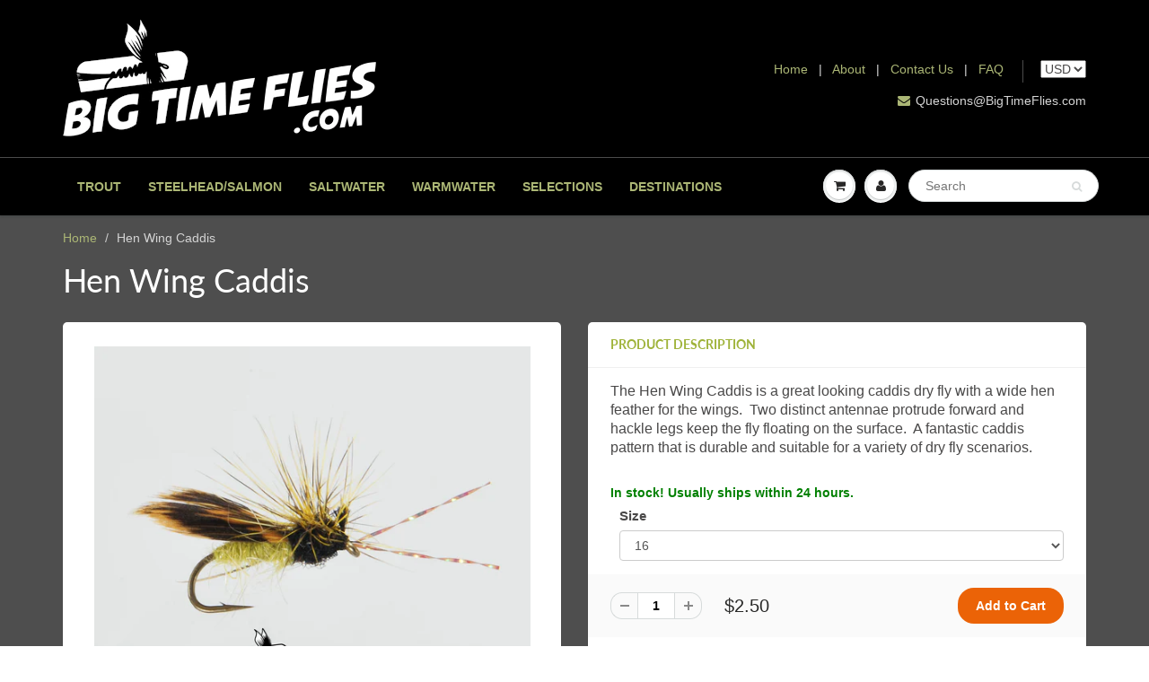

--- FILE ---
content_type: text/html; charset=utf-8
request_url: https://bigtimeflies.com/products/hen-wing-caddis
body_size: 18597
content:
<!doctype html>
<html lang="en" class="noIE">
  <head>
<!-- "snippets/booster-seo.liquid" was not rendered, the associated app was uninstalled -->
      <!-- Google tag (gtag.js) -->
<script async src="https://www.googletagmanager.com/gtag/js?id=G-P6GXXJYYJG"></script>
<script>
  window.dataLayer = window.dataLayer || [];
  function gtag(){dataLayer.push(arguments);}
  gtag('js', new Date());

  gtag('config', 'G-P6GXXJYYJG');
</script>

    
    <!-- Basic page needs ================================================== -->
    <meta name="google-site-verification" content="wZloslyLFH6E8fWJ5-_Mjv7OF5mvPHB5eB-kCeBU4Mw" />
    <meta charset="utf-8">
    <meta name="viewport" content="width=device-width, initial-scale=1">

    <!-- Title and description ================================================== -->
    

    

    <!-- Helpers ================================================== -->
     <meta property="og:url" content="https://bigtimeflies.com/products/hen-wing-caddis">
 <meta property="og:site_name" content="BigTimeFlies">

  <meta property="og:type" content="product">
  <meta property="og:title" content="Hen Wing Caddis">
  
  <meta property="og:image" content="http://bigtimeflies.com/cdn/shop/products/hen-wing-caddis_800x.jpg?v=1581386958">
  <meta property="og:image:secure_url" content="https://bigtimeflies.com/cdn/shop/products/hen-wing-caddis_800x.jpg?v=1581386958">
  
  <meta property="og:price:amount" content="2.50">
  <meta property="og:price:currency" content="USD">


	
  		<meta property="og:description" content="The Hen Wing Caddis is a great looking caddis dry fly with a wide hen feather for the wings.  Two distinct antennae protrude forward and hackle legs keep the fly floating on the surface.  A fantastic caddis pattern that is durable and suitable for a variety of dry fly scenarios.">
	

 




<meta name="twitter:card" content="summary">

  <meta name="twitter:title" content="Hen Wing Caddis">
  <meta name="twitter:description" content="The Hen Wing Caddis is a great looking caddis dry fly with a wide hen feather for the wings.  Two distinct antennae protrude forward and hackle legs keep the fly floating on the surface.  A fantastic caddis pattern that is durable and suitable for a variety of dry fly scenarios.">
  <meta name="twitter:image" content="https://bigtimeflies.com/cdn/shop/products/hen-wing-caddis_800x.jpg?v=1581386958">
  <meta name="twitter:image:width" content="240">
  <meta name="twitter:image:height" content="240">

    
    <link rel="canonical" href="https://bigtimeflies.com/products/hen-wing-caddis">
    <meta name="viewport" content="width=device-width,initial-scale=1">
    <meta name="theme-color" content="#abb675">

    
    <link rel="shortcut icon" href="//bigtimeflies.com/cdn/shop/t/15/assets/favicon.png?v=120504934757332329351729717941" type="image/png" />
    
    
    <link rel="apple-touch-icon" href="//bigtimeflies.com/cdn/shop/t/15/assets/favicon152.png?v=38673441796238691831729717941" type="image/png" />
    
    <link href="//bigtimeflies.com/cdn/shop/t/15/assets/apps.css?v=4286844218941234981729717941" rel="stylesheet" type="text/css" media="all" />
    <link href="//bigtimeflies.com/cdn/shop/t/15/assets/style.css?v=81672380836559903211767124917" rel="stylesheet" type="text/css" media="all" />
    <link href="//bigtimeflies.com/cdn/shop/t/15/assets/flexslider.css?v=21799297720186764881729717941" rel="stylesheet" type="text/css" media="all" />
    <link href="//bigtimeflies.com/cdn/shop/t/15/assets/flexslider-product.css?v=67070234277225421161729717941" rel="stylesheet" type="text/css" media="all" />

    
    
    <!-- Header hook for plugins ================================================== -->
    <script>window.performance && window.performance.mark && window.performance.mark('shopify.content_for_header.start');</script><meta id="shopify-digital-wallet" name="shopify-digital-wallet" content="/8999141456/digital_wallets/dialog">
<meta name="shopify-checkout-api-token" content="950454f4834d24c719fca8c027933edd">
<meta id="in-context-paypal-metadata" data-shop-id="8999141456" data-venmo-supported="true" data-environment="production" data-locale="en_US" data-paypal-v4="true" data-currency="USD">
<link rel="alternate" hreflang="x-default" href="https://bigtimeflies.com/products/hen-wing-caddis">
<link rel="alternate" hreflang="en" href="https://bigtimeflies.com/products/hen-wing-caddis">
<link rel="alternate" hreflang="en-AU" href="https://bigtimeflies.com/en-au/products/hen-wing-caddis">
<link rel="alternate" hreflang="en-AT" href="https://bigtimeflies.com/en-at/products/hen-wing-caddis">
<link rel="alternate" hreflang="en-CA" href="https://bigtimeflies.com/en-ca/products/hen-wing-caddis">
<link rel="alternate" hreflang="en-FR" href="https://bigtimeflies.com/en-fr/products/hen-wing-caddis">
<link rel="alternate" hreflang="en-DE" href="https://bigtimeflies.com/en-de/products/hen-wing-caddis">
<link rel="alternate" hreflang="en-IE" href="https://bigtimeflies.com/en-ie/products/hen-wing-caddis">
<link rel="alternate" hreflang="en-JP" href="https://bigtimeflies.com/en-jp/products/hen-wing-caddis">
<link rel="alternate" hreflang="en-NZ" href="https://bigtimeflies.com/en-nz/products/hen-wing-caddis">
<link rel="alternate" hreflang="en-CH" href="https://bigtimeflies.com/en-ch/products/hen-wing-caddis">
<link rel="alternate" hreflang="en-GB" href="https://bigtimeflies.com/en-gb/products/hen-wing-caddis">
<link rel="alternate" type="application/json+oembed" href="https://bigtimeflies.com/products/hen-wing-caddis.oembed">
<script async="async" src="/checkouts/internal/preloads.js?locale=en-US"></script>
<link rel="preconnect" href="https://shop.app" crossorigin="anonymous">
<script async="async" src="https://shop.app/checkouts/internal/preloads.js?locale=en-US&shop_id=8999141456" crossorigin="anonymous"></script>
<script id="apple-pay-shop-capabilities" type="application/json">{"shopId":8999141456,"countryCode":"US","currencyCode":"USD","merchantCapabilities":["supports3DS"],"merchantId":"gid:\/\/shopify\/Shop\/8999141456","merchantName":"BigTimeFlies","requiredBillingContactFields":["postalAddress","email"],"requiredShippingContactFields":["postalAddress","email"],"shippingType":"shipping","supportedNetworks":["visa","masterCard","amex","discover","elo","jcb"],"total":{"type":"pending","label":"BigTimeFlies","amount":"1.00"},"shopifyPaymentsEnabled":true,"supportsSubscriptions":true}</script>
<script id="shopify-features" type="application/json">{"accessToken":"950454f4834d24c719fca8c027933edd","betas":["rich-media-storefront-analytics"],"domain":"bigtimeflies.com","predictiveSearch":true,"shopId":8999141456,"locale":"en"}</script>
<script>var Shopify = Shopify || {};
Shopify.shop = "bigtimeflies.myshopify.com";
Shopify.locale = "en";
Shopify.currency = {"active":"USD","rate":"1.0"};
Shopify.country = "US";
Shopify.theme = {"name":"ShowTime(MHT-dev)","id":125111435344,"schema_name":"ShowTime","schema_version":"6.1.4","theme_store_id":687,"role":"main"};
Shopify.theme.handle = "null";
Shopify.theme.style = {"id":null,"handle":null};
Shopify.cdnHost = "bigtimeflies.com/cdn";
Shopify.routes = Shopify.routes || {};
Shopify.routes.root = "/";</script>
<script type="module">!function(o){(o.Shopify=o.Shopify||{}).modules=!0}(window);</script>
<script>!function(o){function n(){var o=[];function n(){o.push(Array.prototype.slice.apply(arguments))}return n.q=o,n}var t=o.Shopify=o.Shopify||{};t.loadFeatures=n(),t.autoloadFeatures=n()}(window);</script>
<script>
  window.ShopifyPay = window.ShopifyPay || {};
  window.ShopifyPay.apiHost = "shop.app\/pay";
  window.ShopifyPay.redirectState = null;
</script>
<script id="shop-js-analytics" type="application/json">{"pageType":"product"}</script>
<script defer="defer" async type="module" src="//bigtimeflies.com/cdn/shopifycloud/shop-js/modules/v2/client.init-shop-cart-sync_C5BV16lS.en.esm.js"></script>
<script defer="defer" async type="module" src="//bigtimeflies.com/cdn/shopifycloud/shop-js/modules/v2/chunk.common_CygWptCX.esm.js"></script>
<script type="module">
  await import("//bigtimeflies.com/cdn/shopifycloud/shop-js/modules/v2/client.init-shop-cart-sync_C5BV16lS.en.esm.js");
await import("//bigtimeflies.com/cdn/shopifycloud/shop-js/modules/v2/chunk.common_CygWptCX.esm.js");

  window.Shopify.SignInWithShop?.initShopCartSync?.({"fedCMEnabled":true,"windoidEnabled":true});

</script>
<script>
  window.Shopify = window.Shopify || {};
  if (!window.Shopify.featureAssets) window.Shopify.featureAssets = {};
  window.Shopify.featureAssets['shop-js'] = {"shop-cart-sync":["modules/v2/client.shop-cart-sync_ZFArdW7E.en.esm.js","modules/v2/chunk.common_CygWptCX.esm.js"],"init-fed-cm":["modules/v2/client.init-fed-cm_CmiC4vf6.en.esm.js","modules/v2/chunk.common_CygWptCX.esm.js"],"shop-button":["modules/v2/client.shop-button_tlx5R9nI.en.esm.js","modules/v2/chunk.common_CygWptCX.esm.js"],"shop-cash-offers":["modules/v2/client.shop-cash-offers_DOA2yAJr.en.esm.js","modules/v2/chunk.common_CygWptCX.esm.js","modules/v2/chunk.modal_D71HUcav.esm.js"],"init-windoid":["modules/v2/client.init-windoid_sURxWdc1.en.esm.js","modules/v2/chunk.common_CygWptCX.esm.js"],"shop-toast-manager":["modules/v2/client.shop-toast-manager_ClPi3nE9.en.esm.js","modules/v2/chunk.common_CygWptCX.esm.js"],"init-shop-email-lookup-coordinator":["modules/v2/client.init-shop-email-lookup-coordinator_B8hsDcYM.en.esm.js","modules/v2/chunk.common_CygWptCX.esm.js"],"init-shop-cart-sync":["modules/v2/client.init-shop-cart-sync_C5BV16lS.en.esm.js","modules/v2/chunk.common_CygWptCX.esm.js"],"avatar":["modules/v2/client.avatar_BTnouDA3.en.esm.js"],"pay-button":["modules/v2/client.pay-button_FdsNuTd3.en.esm.js","modules/v2/chunk.common_CygWptCX.esm.js"],"init-customer-accounts":["modules/v2/client.init-customer-accounts_DxDtT_ad.en.esm.js","modules/v2/client.shop-login-button_C5VAVYt1.en.esm.js","modules/v2/chunk.common_CygWptCX.esm.js","modules/v2/chunk.modal_D71HUcav.esm.js"],"init-shop-for-new-customer-accounts":["modules/v2/client.init-shop-for-new-customer-accounts_ChsxoAhi.en.esm.js","modules/v2/client.shop-login-button_C5VAVYt1.en.esm.js","modules/v2/chunk.common_CygWptCX.esm.js","modules/v2/chunk.modal_D71HUcav.esm.js"],"shop-login-button":["modules/v2/client.shop-login-button_C5VAVYt1.en.esm.js","modules/v2/chunk.common_CygWptCX.esm.js","modules/v2/chunk.modal_D71HUcav.esm.js"],"init-customer-accounts-sign-up":["modules/v2/client.init-customer-accounts-sign-up_CPSyQ0Tj.en.esm.js","modules/v2/client.shop-login-button_C5VAVYt1.en.esm.js","modules/v2/chunk.common_CygWptCX.esm.js","modules/v2/chunk.modal_D71HUcav.esm.js"],"shop-follow-button":["modules/v2/client.shop-follow-button_Cva4Ekp9.en.esm.js","modules/v2/chunk.common_CygWptCX.esm.js","modules/v2/chunk.modal_D71HUcav.esm.js"],"checkout-modal":["modules/v2/client.checkout-modal_BPM8l0SH.en.esm.js","modules/v2/chunk.common_CygWptCX.esm.js","modules/v2/chunk.modal_D71HUcav.esm.js"],"lead-capture":["modules/v2/client.lead-capture_Bi8yE_yS.en.esm.js","modules/v2/chunk.common_CygWptCX.esm.js","modules/v2/chunk.modal_D71HUcav.esm.js"],"shop-login":["modules/v2/client.shop-login_D6lNrXab.en.esm.js","modules/v2/chunk.common_CygWptCX.esm.js","modules/v2/chunk.modal_D71HUcav.esm.js"],"payment-terms":["modules/v2/client.payment-terms_CZxnsJam.en.esm.js","modules/v2/chunk.common_CygWptCX.esm.js","modules/v2/chunk.modal_D71HUcav.esm.js"]};
</script>
<script id="__st">var __st={"a":8999141456,"offset":-28800,"reqid":"5363d997-7649-41f8-8b45-88f2248624d6-1768652012","pageurl":"bigtimeflies.com\/products\/hen-wing-caddis","u":"494ae0350f11","p":"product","rtyp":"product","rid":4464886906960};</script>
<script>window.ShopifyPaypalV4VisibilityTracking = true;</script>
<script id="captcha-bootstrap">!function(){'use strict';const t='contact',e='account',n='new_comment',o=[[t,t],['blogs',n],['comments',n],[t,'customer']],c=[[e,'customer_login'],[e,'guest_login'],[e,'recover_customer_password'],[e,'create_customer']],r=t=>t.map((([t,e])=>`form[action*='/${t}']:not([data-nocaptcha='true']) input[name='form_type'][value='${e}']`)).join(','),a=t=>()=>t?[...document.querySelectorAll(t)].map((t=>t.form)):[];function s(){const t=[...o],e=r(t);return a(e)}const i='password',u='form_key',d=['recaptcha-v3-token','g-recaptcha-response','h-captcha-response',i],f=()=>{try{return window.sessionStorage}catch{return}},m='__shopify_v',_=t=>t.elements[u];function p(t,e,n=!1){try{const o=window.sessionStorage,c=JSON.parse(o.getItem(e)),{data:r}=function(t){const{data:e,action:n}=t;return t[m]||n?{data:e,action:n}:{data:t,action:n}}(c);for(const[e,n]of Object.entries(r))t.elements[e]&&(t.elements[e].value=n);n&&o.removeItem(e)}catch(o){console.error('form repopulation failed',{error:o})}}const l='form_type',E='cptcha';function T(t){t.dataset[E]=!0}const w=window,h=w.document,L='Shopify',v='ce_forms',y='captcha';let A=!1;((t,e)=>{const n=(g='f06e6c50-85a8-45c8-87d0-21a2b65856fe',I='https://cdn.shopify.com/shopifycloud/storefront-forms-hcaptcha/ce_storefront_forms_captcha_hcaptcha.v1.5.2.iife.js',D={infoText:'Protected by hCaptcha',privacyText:'Privacy',termsText:'Terms'},(t,e,n)=>{const o=w[L][v],c=o.bindForm;if(c)return c(t,g,e,D).then(n);var r;o.q.push([[t,g,e,D],n]),r=I,A||(h.body.append(Object.assign(h.createElement('script'),{id:'captcha-provider',async:!0,src:r})),A=!0)});var g,I,D;w[L]=w[L]||{},w[L][v]=w[L][v]||{},w[L][v].q=[],w[L][y]=w[L][y]||{},w[L][y].protect=function(t,e){n(t,void 0,e),T(t)},Object.freeze(w[L][y]),function(t,e,n,w,h,L){const[v,y,A,g]=function(t,e,n){const i=e?o:[],u=t?c:[],d=[...i,...u],f=r(d),m=r(i),_=r(d.filter((([t,e])=>n.includes(e))));return[a(f),a(m),a(_),s()]}(w,h,L),I=t=>{const e=t.target;return e instanceof HTMLFormElement?e:e&&e.form},D=t=>v().includes(t);t.addEventListener('submit',(t=>{const e=I(t);if(!e)return;const n=D(e)&&!e.dataset.hcaptchaBound&&!e.dataset.recaptchaBound,o=_(e),c=g().includes(e)&&(!o||!o.value);(n||c)&&t.preventDefault(),c&&!n&&(function(t){try{if(!f())return;!function(t){const e=f();if(!e)return;const n=_(t);if(!n)return;const o=n.value;o&&e.removeItem(o)}(t);const e=Array.from(Array(32),(()=>Math.random().toString(36)[2])).join('');!function(t,e){_(t)||t.append(Object.assign(document.createElement('input'),{type:'hidden',name:u})),t.elements[u].value=e}(t,e),function(t,e){const n=f();if(!n)return;const o=[...t.querySelectorAll(`input[type='${i}']`)].map((({name:t})=>t)),c=[...d,...o],r={};for(const[a,s]of new FormData(t).entries())c.includes(a)||(r[a]=s);n.setItem(e,JSON.stringify({[m]:1,action:t.action,data:r}))}(t,e)}catch(e){console.error('failed to persist form',e)}}(e),e.submit())}));const S=(t,e)=>{t&&!t.dataset[E]&&(n(t,e.some((e=>e===t))),T(t))};for(const o of['focusin','change'])t.addEventListener(o,(t=>{const e=I(t);D(e)&&S(e,y())}));const B=e.get('form_key'),M=e.get(l),P=B&&M;t.addEventListener('DOMContentLoaded',(()=>{const t=y();if(P)for(const e of t)e.elements[l].value===M&&p(e,B);[...new Set([...A(),...v().filter((t=>'true'===t.dataset.shopifyCaptcha))])].forEach((e=>S(e,t)))}))}(h,new URLSearchParams(w.location.search),n,t,e,['guest_login'])})(!0,!0)}();</script>
<script integrity="sha256-4kQ18oKyAcykRKYeNunJcIwy7WH5gtpwJnB7kiuLZ1E=" data-source-attribution="shopify.loadfeatures" defer="defer" src="//bigtimeflies.com/cdn/shopifycloud/storefront/assets/storefront/load_feature-a0a9edcb.js" crossorigin="anonymous"></script>
<script crossorigin="anonymous" defer="defer" src="//bigtimeflies.com/cdn/shopifycloud/storefront/assets/shopify_pay/storefront-65b4c6d7.js?v=20250812"></script>
<script data-source-attribution="shopify.dynamic_checkout.dynamic.init">var Shopify=Shopify||{};Shopify.PaymentButton=Shopify.PaymentButton||{isStorefrontPortableWallets:!0,init:function(){window.Shopify.PaymentButton.init=function(){};var t=document.createElement("script");t.src="https://bigtimeflies.com/cdn/shopifycloud/portable-wallets/latest/portable-wallets.en.js",t.type="module",document.head.appendChild(t)}};
</script>
<script data-source-attribution="shopify.dynamic_checkout.buyer_consent">
  function portableWalletsHideBuyerConsent(e){var t=document.getElementById("shopify-buyer-consent"),n=document.getElementById("shopify-subscription-policy-button");t&&n&&(t.classList.add("hidden"),t.setAttribute("aria-hidden","true"),n.removeEventListener("click",e))}function portableWalletsShowBuyerConsent(e){var t=document.getElementById("shopify-buyer-consent"),n=document.getElementById("shopify-subscription-policy-button");t&&n&&(t.classList.remove("hidden"),t.removeAttribute("aria-hidden"),n.addEventListener("click",e))}window.Shopify?.PaymentButton&&(window.Shopify.PaymentButton.hideBuyerConsent=portableWalletsHideBuyerConsent,window.Shopify.PaymentButton.showBuyerConsent=portableWalletsShowBuyerConsent);
</script>
<script data-source-attribution="shopify.dynamic_checkout.cart.bootstrap">document.addEventListener("DOMContentLoaded",(function(){function t(){return document.querySelector("shopify-accelerated-checkout-cart, shopify-accelerated-checkout")}if(t())Shopify.PaymentButton.init();else{new MutationObserver((function(e,n){t()&&(Shopify.PaymentButton.init(),n.disconnect())})).observe(document.body,{childList:!0,subtree:!0})}}));
</script>
<script id='scb4127' type='text/javascript' async='' src='https://bigtimeflies.com/cdn/shopifycloud/privacy-banner/storefront-banner.js'></script><link id="shopify-accelerated-checkout-styles" rel="stylesheet" media="screen" href="https://bigtimeflies.com/cdn/shopifycloud/portable-wallets/latest/accelerated-checkout-backwards-compat.css" crossorigin="anonymous">
<style id="shopify-accelerated-checkout-cart">
        #shopify-buyer-consent {
  margin-top: 1em;
  display: inline-block;
  width: 100%;
}

#shopify-buyer-consent.hidden {
  display: none;
}

#shopify-subscription-policy-button {
  background: none;
  border: none;
  padding: 0;
  text-decoration: underline;
  font-size: inherit;
  cursor: pointer;
}

#shopify-subscription-policy-button::before {
  box-shadow: none;
}

      </style>

<script>window.performance && window.performance.mark && window.performance.mark('shopify.content_for_header.end');</script>

    <!--[if lt IE 9]>
    <script src="//html5shiv.googlecode.com/svn/trunk/html5.js" type="text/javascript"></script>
    <![endif]-->

    

    <script src="//bigtimeflies.com/cdn/shop/t/15/assets/jquery.js?v=105778841822381192391729717941" type="text/javascript"></script>
    
    <script src="//bigtimeflies.com/cdn/shop/t/15/assets/lazysizes.js?v=68441465964607740661729717941" async="async"></script>
    
    
    <!-- Theme Global App JS ================================================== -->
    <script>
      var app = app || {
        data:{
          template:"product",
          money_format: "${{amount}}"
        }
      }
  
    </script>
    <noscript>
  <style>
    .article_img_block > figure > img:nth-child(2), 
    .catalog_c .collection-box > img:nth-child(2),
    .gallery_container  .box > figure > img:nth-child(2),
    .image_with_text_container .box > figure > img:nth-child(2),
    .collection-list-row .box_1 > a > img:nth-child(2),
    .featured-products .product-image > a > img:nth-child(2){
      display: none !important
    }
  </style>
</noscript>
  <link href="https://monorail-edge.shopifysvc.com" rel="dns-prefetch">
<script>(function(){if ("sendBeacon" in navigator && "performance" in window) {try {var session_token_from_headers = performance.getEntriesByType('navigation')[0].serverTiming.find(x => x.name == '_s').description;} catch {var session_token_from_headers = undefined;}var session_cookie_matches = document.cookie.match(/_shopify_s=([^;]*)/);var session_token_from_cookie = session_cookie_matches && session_cookie_matches.length === 2 ? session_cookie_matches[1] : "";var session_token = session_token_from_headers || session_token_from_cookie || "";function handle_abandonment_event(e) {var entries = performance.getEntries().filter(function(entry) {return /monorail-edge.shopifysvc.com/.test(entry.name);});if (!window.abandonment_tracked && entries.length === 0) {window.abandonment_tracked = true;var currentMs = Date.now();var navigation_start = performance.timing.navigationStart;var payload = {shop_id: 8999141456,url: window.location.href,navigation_start,duration: currentMs - navigation_start,session_token,page_type: "product"};window.navigator.sendBeacon("https://monorail-edge.shopifysvc.com/v1/produce", JSON.stringify({schema_id: "online_store_buyer_site_abandonment/1.1",payload: payload,metadata: {event_created_at_ms: currentMs,event_sent_at_ms: currentMs}}));}}window.addEventListener('pagehide', handle_abandonment_event);}}());</script>
<script id="web-pixels-manager-setup">(function e(e,d,r,n,o){if(void 0===o&&(o={}),!Boolean(null===(a=null===(i=window.Shopify)||void 0===i?void 0:i.analytics)||void 0===a?void 0:a.replayQueue)){var i,a;window.Shopify=window.Shopify||{};var t=window.Shopify;t.analytics=t.analytics||{};var s=t.analytics;s.replayQueue=[],s.publish=function(e,d,r){return s.replayQueue.push([e,d,r]),!0};try{self.performance.mark("wpm:start")}catch(e){}var l=function(){var e={modern:/Edge?\/(1{2}[4-9]|1[2-9]\d|[2-9]\d{2}|\d{4,})\.\d+(\.\d+|)|Firefox\/(1{2}[4-9]|1[2-9]\d|[2-9]\d{2}|\d{4,})\.\d+(\.\d+|)|Chrom(ium|e)\/(9{2}|\d{3,})\.\d+(\.\d+|)|(Maci|X1{2}).+ Version\/(15\.\d+|(1[6-9]|[2-9]\d|\d{3,})\.\d+)([,.]\d+|)( \(\w+\)|)( Mobile\/\w+|) Safari\/|Chrome.+OPR\/(9{2}|\d{3,})\.\d+\.\d+|(CPU[ +]OS|iPhone[ +]OS|CPU[ +]iPhone|CPU IPhone OS|CPU iPad OS)[ +]+(15[._]\d+|(1[6-9]|[2-9]\d|\d{3,})[._]\d+)([._]\d+|)|Android:?[ /-](13[3-9]|1[4-9]\d|[2-9]\d{2}|\d{4,})(\.\d+|)(\.\d+|)|Android.+Firefox\/(13[5-9]|1[4-9]\d|[2-9]\d{2}|\d{4,})\.\d+(\.\d+|)|Android.+Chrom(ium|e)\/(13[3-9]|1[4-9]\d|[2-9]\d{2}|\d{4,})\.\d+(\.\d+|)|SamsungBrowser\/([2-9]\d|\d{3,})\.\d+/,legacy:/Edge?\/(1[6-9]|[2-9]\d|\d{3,})\.\d+(\.\d+|)|Firefox\/(5[4-9]|[6-9]\d|\d{3,})\.\d+(\.\d+|)|Chrom(ium|e)\/(5[1-9]|[6-9]\d|\d{3,})\.\d+(\.\d+|)([\d.]+$|.*Safari\/(?![\d.]+ Edge\/[\d.]+$))|(Maci|X1{2}).+ Version\/(10\.\d+|(1[1-9]|[2-9]\d|\d{3,})\.\d+)([,.]\d+|)( \(\w+\)|)( Mobile\/\w+|) Safari\/|Chrome.+OPR\/(3[89]|[4-9]\d|\d{3,})\.\d+\.\d+|(CPU[ +]OS|iPhone[ +]OS|CPU[ +]iPhone|CPU IPhone OS|CPU iPad OS)[ +]+(10[._]\d+|(1[1-9]|[2-9]\d|\d{3,})[._]\d+)([._]\d+|)|Android:?[ /-](13[3-9]|1[4-9]\d|[2-9]\d{2}|\d{4,})(\.\d+|)(\.\d+|)|Mobile Safari.+OPR\/([89]\d|\d{3,})\.\d+\.\d+|Android.+Firefox\/(13[5-9]|1[4-9]\d|[2-9]\d{2}|\d{4,})\.\d+(\.\d+|)|Android.+Chrom(ium|e)\/(13[3-9]|1[4-9]\d|[2-9]\d{2}|\d{4,})\.\d+(\.\d+|)|Android.+(UC? ?Browser|UCWEB|U3)[ /]?(15\.([5-9]|\d{2,})|(1[6-9]|[2-9]\d|\d{3,})\.\d+)\.\d+|SamsungBrowser\/(5\.\d+|([6-9]|\d{2,})\.\d+)|Android.+MQ{2}Browser\/(14(\.(9|\d{2,})|)|(1[5-9]|[2-9]\d|\d{3,})(\.\d+|))(\.\d+|)|K[Aa][Ii]OS\/(3\.\d+|([4-9]|\d{2,})\.\d+)(\.\d+|)/},d=e.modern,r=e.legacy,n=navigator.userAgent;return n.match(d)?"modern":n.match(r)?"legacy":"unknown"}(),u="modern"===l?"modern":"legacy",c=(null!=n?n:{modern:"",legacy:""})[u],f=function(e){return[e.baseUrl,"/wpm","/b",e.hashVersion,"modern"===e.buildTarget?"m":"l",".js"].join("")}({baseUrl:d,hashVersion:r,buildTarget:u}),m=function(e){var d=e.version,r=e.bundleTarget,n=e.surface,o=e.pageUrl,i=e.monorailEndpoint;return{emit:function(e){var a=e.status,t=e.errorMsg,s=(new Date).getTime(),l=JSON.stringify({metadata:{event_sent_at_ms:s},events:[{schema_id:"web_pixels_manager_load/3.1",payload:{version:d,bundle_target:r,page_url:o,status:a,surface:n,error_msg:t},metadata:{event_created_at_ms:s}}]});if(!i)return console&&console.warn&&console.warn("[Web Pixels Manager] No Monorail endpoint provided, skipping logging."),!1;try{return self.navigator.sendBeacon.bind(self.navigator)(i,l)}catch(e){}var u=new XMLHttpRequest;try{return u.open("POST",i,!0),u.setRequestHeader("Content-Type","text/plain"),u.send(l),!0}catch(e){return console&&console.warn&&console.warn("[Web Pixels Manager] Got an unhandled error while logging to Monorail."),!1}}}}({version:r,bundleTarget:l,surface:e.surface,pageUrl:self.location.href,monorailEndpoint:e.monorailEndpoint});try{o.browserTarget=l,function(e){var d=e.src,r=e.async,n=void 0===r||r,o=e.onload,i=e.onerror,a=e.sri,t=e.scriptDataAttributes,s=void 0===t?{}:t,l=document.createElement("script"),u=document.querySelector("head"),c=document.querySelector("body");if(l.async=n,l.src=d,a&&(l.integrity=a,l.crossOrigin="anonymous"),s)for(var f in s)if(Object.prototype.hasOwnProperty.call(s,f))try{l.dataset[f]=s[f]}catch(e){}if(o&&l.addEventListener("load",o),i&&l.addEventListener("error",i),u)u.appendChild(l);else{if(!c)throw new Error("Did not find a head or body element to append the script");c.appendChild(l)}}({src:f,async:!0,onload:function(){if(!function(){var e,d;return Boolean(null===(d=null===(e=window.Shopify)||void 0===e?void 0:e.analytics)||void 0===d?void 0:d.initialized)}()){var d=window.webPixelsManager.init(e)||void 0;if(d){var r=window.Shopify.analytics;r.replayQueue.forEach((function(e){var r=e[0],n=e[1],o=e[2];d.publishCustomEvent(r,n,o)})),r.replayQueue=[],r.publish=d.publishCustomEvent,r.visitor=d.visitor,r.initialized=!0}}},onerror:function(){return m.emit({status:"failed",errorMsg:"".concat(f," has failed to load")})},sri:function(e){var d=/^sha384-[A-Za-z0-9+/=]+$/;return"string"==typeof e&&d.test(e)}(c)?c:"",scriptDataAttributes:o}),m.emit({status:"loading"})}catch(e){m.emit({status:"failed",errorMsg:(null==e?void 0:e.message)||"Unknown error"})}}})({shopId: 8999141456,storefrontBaseUrl: "https://bigtimeflies.com",extensionsBaseUrl: "https://extensions.shopifycdn.com/cdn/shopifycloud/web-pixels-manager",monorailEndpoint: "https://monorail-edge.shopifysvc.com/unstable/produce_batch",surface: "storefront-renderer",enabledBetaFlags: ["2dca8a86"],webPixelsConfigList: [{"id":"shopify-app-pixel","configuration":"{}","eventPayloadVersion":"v1","runtimeContext":"STRICT","scriptVersion":"0450","apiClientId":"shopify-pixel","type":"APP","privacyPurposes":["ANALYTICS","MARKETING"]},{"id":"shopify-custom-pixel","eventPayloadVersion":"v1","runtimeContext":"LAX","scriptVersion":"0450","apiClientId":"shopify-pixel","type":"CUSTOM","privacyPurposes":["ANALYTICS","MARKETING"]}],isMerchantRequest: false,initData: {"shop":{"name":"BigTimeFlies","paymentSettings":{"currencyCode":"USD"},"myshopifyDomain":"bigtimeflies.myshopify.com","countryCode":"US","storefrontUrl":"https:\/\/bigtimeflies.com"},"customer":null,"cart":null,"checkout":null,"productVariants":[{"price":{"amount":2.5,"currencyCode":"USD"},"product":{"title":"Hen Wing Caddis","vendor":"Umpqua","id":"4464886906960","untranslatedTitle":"Hen Wing Caddis","url":"\/products\/hen-wing-caddis","type":"Dry Flies"},"id":"31843222945872","image":{"src":"\/\/bigtimeflies.com\/cdn\/shop\/products\/hen-wing-caddis.jpg?v=1581386958"},"sku":"U-SIG0277-14-Q7","title":"14","untranslatedTitle":"14"},{"price":{"amount":2.5,"currencyCode":"USD"},"product":{"title":"Hen Wing Caddis","vendor":"Umpqua","id":"4464886906960","untranslatedTitle":"Hen Wing Caddis","url":"\/products\/hen-wing-caddis","type":"Dry Flies"},"id":"31843222913104","image":{"src":"\/\/bigtimeflies.com\/cdn\/shop\/products\/hen-wing-caddis.jpg?v=1581386958"},"sku":"U-SIG0278-16-Q7","title":"16","untranslatedTitle":"16"}],"purchasingCompany":null},},"https://bigtimeflies.com/cdn","fcfee988w5aeb613cpc8e4bc33m6693e112",{"modern":"","legacy":""},{"shopId":"8999141456","storefrontBaseUrl":"https:\/\/bigtimeflies.com","extensionBaseUrl":"https:\/\/extensions.shopifycdn.com\/cdn\/shopifycloud\/web-pixels-manager","surface":"storefront-renderer","enabledBetaFlags":"[\"2dca8a86\"]","isMerchantRequest":"false","hashVersion":"fcfee988w5aeb613cpc8e4bc33m6693e112","publish":"custom","events":"[[\"page_viewed\",{}],[\"product_viewed\",{\"productVariant\":{\"price\":{\"amount\":2.5,\"currencyCode\":\"USD\"},\"product\":{\"title\":\"Hen Wing Caddis\",\"vendor\":\"Umpqua\",\"id\":\"4464886906960\",\"untranslatedTitle\":\"Hen Wing Caddis\",\"url\":\"\/products\/hen-wing-caddis\",\"type\":\"Dry Flies\"},\"id\":\"31843222913104\",\"image\":{\"src\":\"\/\/bigtimeflies.com\/cdn\/shop\/products\/hen-wing-caddis.jpg?v=1581386958\"},\"sku\":\"U-SIG0278-16-Q7\",\"title\":\"16\",\"untranslatedTitle\":\"16\"}}]]"});</script><script>
  window.ShopifyAnalytics = window.ShopifyAnalytics || {};
  window.ShopifyAnalytics.meta = window.ShopifyAnalytics.meta || {};
  window.ShopifyAnalytics.meta.currency = 'USD';
  var meta = {"product":{"id":4464886906960,"gid":"gid:\/\/shopify\/Product\/4464886906960","vendor":"Umpqua","type":"Dry Flies","handle":"hen-wing-caddis","variants":[{"id":31843222945872,"price":250,"name":"Hen Wing Caddis - 14","public_title":"14","sku":"U-SIG0277-14-Q7"},{"id":31843222913104,"price":250,"name":"Hen Wing Caddis - 16","public_title":"16","sku":"U-SIG0278-16-Q7"}],"remote":false},"page":{"pageType":"product","resourceType":"product","resourceId":4464886906960,"requestId":"5363d997-7649-41f8-8b45-88f2248624d6-1768652012"}};
  for (var attr in meta) {
    window.ShopifyAnalytics.meta[attr] = meta[attr];
  }
</script>
<script class="analytics">
  (function () {
    var customDocumentWrite = function(content) {
      var jquery = null;

      if (window.jQuery) {
        jquery = window.jQuery;
      } else if (window.Checkout && window.Checkout.$) {
        jquery = window.Checkout.$;
      }

      if (jquery) {
        jquery('body').append(content);
      }
    };

    var hasLoggedConversion = function(token) {
      if (token) {
        return document.cookie.indexOf('loggedConversion=' + token) !== -1;
      }
      return false;
    }

    var setCookieIfConversion = function(token) {
      if (token) {
        var twoMonthsFromNow = new Date(Date.now());
        twoMonthsFromNow.setMonth(twoMonthsFromNow.getMonth() + 2);

        document.cookie = 'loggedConversion=' + token + '; expires=' + twoMonthsFromNow;
      }
    }

    var trekkie = window.ShopifyAnalytics.lib = window.trekkie = window.trekkie || [];
    if (trekkie.integrations) {
      return;
    }
    trekkie.methods = [
      'identify',
      'page',
      'ready',
      'track',
      'trackForm',
      'trackLink'
    ];
    trekkie.factory = function(method) {
      return function() {
        var args = Array.prototype.slice.call(arguments);
        args.unshift(method);
        trekkie.push(args);
        return trekkie;
      };
    };
    for (var i = 0; i < trekkie.methods.length; i++) {
      var key = trekkie.methods[i];
      trekkie[key] = trekkie.factory(key);
    }
    trekkie.load = function(config) {
      trekkie.config = config || {};
      trekkie.config.initialDocumentCookie = document.cookie;
      var first = document.getElementsByTagName('script')[0];
      var script = document.createElement('script');
      script.type = 'text/javascript';
      script.onerror = function(e) {
        var scriptFallback = document.createElement('script');
        scriptFallback.type = 'text/javascript';
        scriptFallback.onerror = function(error) {
                var Monorail = {
      produce: function produce(monorailDomain, schemaId, payload) {
        var currentMs = new Date().getTime();
        var event = {
          schema_id: schemaId,
          payload: payload,
          metadata: {
            event_created_at_ms: currentMs,
            event_sent_at_ms: currentMs
          }
        };
        return Monorail.sendRequest("https://" + monorailDomain + "/v1/produce", JSON.stringify(event));
      },
      sendRequest: function sendRequest(endpointUrl, payload) {
        // Try the sendBeacon API
        if (window && window.navigator && typeof window.navigator.sendBeacon === 'function' && typeof window.Blob === 'function' && !Monorail.isIos12()) {
          var blobData = new window.Blob([payload], {
            type: 'text/plain'
          });

          if (window.navigator.sendBeacon(endpointUrl, blobData)) {
            return true;
          } // sendBeacon was not successful

        } // XHR beacon

        var xhr = new XMLHttpRequest();

        try {
          xhr.open('POST', endpointUrl);
          xhr.setRequestHeader('Content-Type', 'text/plain');
          xhr.send(payload);
        } catch (e) {
          console.log(e);
        }

        return false;
      },
      isIos12: function isIos12() {
        return window.navigator.userAgent.lastIndexOf('iPhone; CPU iPhone OS 12_') !== -1 || window.navigator.userAgent.lastIndexOf('iPad; CPU OS 12_') !== -1;
      }
    };
    Monorail.produce('monorail-edge.shopifysvc.com',
      'trekkie_storefront_load_errors/1.1',
      {shop_id: 8999141456,
      theme_id: 125111435344,
      app_name: "storefront",
      context_url: window.location.href,
      source_url: "//bigtimeflies.com/cdn/s/trekkie.storefront.cd680fe47e6c39ca5d5df5f0a32d569bc48c0f27.min.js"});

        };
        scriptFallback.async = true;
        scriptFallback.src = '//bigtimeflies.com/cdn/s/trekkie.storefront.cd680fe47e6c39ca5d5df5f0a32d569bc48c0f27.min.js';
        first.parentNode.insertBefore(scriptFallback, first);
      };
      script.async = true;
      script.src = '//bigtimeflies.com/cdn/s/trekkie.storefront.cd680fe47e6c39ca5d5df5f0a32d569bc48c0f27.min.js';
      first.parentNode.insertBefore(script, first);
    };
    trekkie.load(
      {"Trekkie":{"appName":"storefront","development":false,"defaultAttributes":{"shopId":8999141456,"isMerchantRequest":null,"themeId":125111435344,"themeCityHash":"3480443268280303081","contentLanguage":"en","currency":"USD","eventMetadataId":"2e9728bd-1278-4c3f-95ee-a747a57de5c2"},"isServerSideCookieWritingEnabled":true,"monorailRegion":"shop_domain","enabledBetaFlags":["65f19447"]},"Session Attribution":{},"S2S":{"facebookCapiEnabled":false,"source":"trekkie-storefront-renderer","apiClientId":580111}}
    );

    var loaded = false;
    trekkie.ready(function() {
      if (loaded) return;
      loaded = true;

      window.ShopifyAnalytics.lib = window.trekkie;

      var originalDocumentWrite = document.write;
      document.write = customDocumentWrite;
      try { window.ShopifyAnalytics.merchantGoogleAnalytics.call(this); } catch(error) {};
      document.write = originalDocumentWrite;

      window.ShopifyAnalytics.lib.page(null,{"pageType":"product","resourceType":"product","resourceId":4464886906960,"requestId":"5363d997-7649-41f8-8b45-88f2248624d6-1768652012","shopifyEmitted":true});

      var match = window.location.pathname.match(/checkouts\/(.+)\/(thank_you|post_purchase)/)
      var token = match? match[1]: undefined;
      if (!hasLoggedConversion(token)) {
        setCookieIfConversion(token);
        window.ShopifyAnalytics.lib.track("Viewed Product",{"currency":"USD","variantId":31843222945872,"productId":4464886906960,"productGid":"gid:\/\/shopify\/Product\/4464886906960","name":"Hen Wing Caddis - 14","price":"2.50","sku":"U-SIG0277-14-Q7","brand":"Umpqua","variant":"14","category":"Dry Flies","nonInteraction":true,"remote":false},undefined,undefined,{"shopifyEmitted":true});
      window.ShopifyAnalytics.lib.track("monorail:\/\/trekkie_storefront_viewed_product\/1.1",{"currency":"USD","variantId":31843222945872,"productId":4464886906960,"productGid":"gid:\/\/shopify\/Product\/4464886906960","name":"Hen Wing Caddis - 14","price":"2.50","sku":"U-SIG0277-14-Q7","brand":"Umpqua","variant":"14","category":"Dry Flies","nonInteraction":true,"remote":false,"referer":"https:\/\/bigtimeflies.com\/products\/hen-wing-caddis"});
      }
    });


        var eventsListenerScript = document.createElement('script');
        eventsListenerScript.async = true;
        eventsListenerScript.src = "//bigtimeflies.com/cdn/shopifycloud/storefront/assets/shop_events_listener-3da45d37.js";
        document.getElementsByTagName('head')[0].appendChild(eventsListenerScript);

})();</script>
<script
  defer
  src="https://bigtimeflies.com/cdn/shopifycloud/perf-kit/shopify-perf-kit-3.0.4.min.js"
  data-application="storefront-renderer"
  data-shop-id="8999141456"
  data-render-region="gcp-us-central1"
  data-page-type="product"
  data-theme-instance-id="125111435344"
  data-theme-name="ShowTime"
  data-theme-version="6.1.4"
  data-monorail-region="shop_domain"
  data-resource-timing-sampling-rate="10"
  data-shs="true"
  data-shs-beacon="true"
  data-shs-export-with-fetch="true"
  data-shs-logs-sample-rate="1"
  data-shs-beacon-endpoint="https://bigtimeflies.com/api/collect"
></script>
</head>

  <body id="hen-wing-caddis" class="template-product" >
    <div class="wsmenucontainer clearfix">
      <div class="overlapblackbg"></div>
      

      <div id="shopify-section-header" class="shopify-section">

<div id="header" data-section-id="header" data-section-type="header-section">
        
        
        <div class="header_top">
  <div class="container">
    <div class="top_menu hidden-ms hidden-xs">
      
      <a class="navbar-brand" href="/" itemprop="url" style="max-width:365px">
        <img src="//bigtimeflies.com/cdn/shop/files/BTF-LOGO-Header6_1050x.png?v=1614320951" 
             alt="BigTimeFlies "               
             class="img-responsive" itemprop="logo"  />
      </a>
      
    </div>
    <div class="hed_right">
      
      <ul>
        
        <li><span class="header-top-text"><p><a href="https://bigtimeflies.myshopify.com" title="https://bigtimeflies.myshopify.com">Home</a>   |   <a href="/pages/about-us-bigtimeflies-com" title="About Us - BigTimeFlies.com">About </a>  |   <a href="/pages/contact-us-bigtimeflies-com" title="Contact Us - BigTimeFlies.com">Contact Us</a>   |   <a href="/pages/faq-bigtimeflies-com" title="FAQ - BigTimeFlies.com">FAQ</a></p></span></li>
        
        
        <li><label for="currencies" style="text-indent: -10000px;">Select Currency</label> 
  <select id="currencies" name="currencies" >
    
    
    <option value="USD" selected="selected">USD</option>
    
    
    <option value="AUD">AUD</option>
    
    
    
    <option value="CAD">CAD</option>
    
    
    
    <option value="EUR">EUR</option>
    
    
    
    <option value="GBP">GBP</option>
    
    
  </select>
</li>
        
      </ul>
      
      
      <div class="header-contact">
        <ul>
          
          
          <li><a href="mailto:Questions@BigTimeFlies.com"><span class="fa fa-envelope"></span>Questions@BigTimeFlies.com</a></li>
          
        </ul>
      </div>
      
    </div>
  </div>
</div>
        

        <div class="header_bot ">
          <div class="header_content">
            <div class="container">

              
              <div id="nav">
  <nav class="navbar" role="navigation">
    <div class="navbar-header">
      <a href="#" class="visible-ms visible-xs pull-right navbar-cart" id="wsnavtoggle" aria-label="Main Menu"><div class="cart-icon" ><i class="fa fa-bars"></i></div></a>
      
      <li class="dropdown-grid no-open-arrow visible-ms visible-xs account-icon-mobile navbar-cart">
        <a data-toggle="dropdown" href="javascript:;" class="dropdown-toggle navbar-cart" aria-expanded="true" aria-label="Account"><span class="icons"><i class="fa fa-user"></i></span></a>
        <div class="dropdown-grid-wrapper mobile-grid-wrapper">
          <div class="dropdown-menu no-padding col-xs-12 col-sm-5" role="menu">
            

<div class="menu_c acc_menu">
  <div class="menu_title clearfix">
    <h4>My Account</h4>
     
  </div>

  
    <div class="login_frm">
      <p class="text-center">Welcome to BigTimeFlies!</p>
      <div class="remember">
        <a href="/account/login" class="signin_btn btn_c">Login</a>
        <a href="/account/register" class="signin_btn btn_c">Create Account</a>
      </div>
    </div>
  
</div>
          </div>
        </div>
      </li>
      
      <a href="javascript:void(0);" alt="Shopping Cart" data-href="/cart" class="visible-ms visible-xs pull-right navbar-cart cart-popup" aria-label="Shopping Cart"><div class="cart-icon"><span class="count hidden">0</span><i class="fa fa-shopping-cart" ></i></div></a>
      
      <a href="/search" class="visible-ms visible-xs pull-right navbar-cart" aria-label="Search"><div class="cart-icon"><i class="fa fa-search"></i></div></a>
      
      
      <div class="visible-ms visible-xs">
        
        
        
        

              <a class="navbar-brand" href="/" itemprop="url" style="max-width:365px">
                <img src="//bigtimeflies.com/cdn/shop/files/BTF-LOGO-Header6_1050x.png?v=1614320951" 
                     alt="BigTimeFlies " 
                     itemprop="logo"  />
              </a>
              
          
        
        
      </div><!-- ./visible-ms visible-xs -->
      
    </div>
    <!-- main menu -->
    <nav class="wsmenu" role="navigation">
      <ul class="mobile-sub mega_menu wsmenu-list">
        
        
        
        
        
        
        
        
        
         
        <li><a href="/pages/trout-flies">Trout</a></li>
        
        
        
         
    
        
        
        
        
        
        
         
        <li><a href="/pages/steelhead-salmon-flies">Steelhead/Salmon</a></li>
        
        
        
         
    
        
        
        
        
        
        
         
        <li><a href="/pages/saltwater-flies">Saltwater</a></li>
        
        
        
         
    
        
        
        
        
        
        
         
        <li><a href="/pages/warmwater-flies">Warmwater</a></li>
        
        
        
         
    
        
        
        
        
        
        
         
        <li><a href="/collections/fly-selections">Selections</a></li>
        
        
        
         
    
        
        
        
        
        
        
         
        <li><a href="/pages/flies-for-fly-fishing-destinations">Destinations</a></li>
        
        
        
         
    

      </ul>
    </nav>
    <ul class="hidden-xs nav navbar-nav navbar-right">
      <li class="dropdown-grid no-open-arrow ">
        <a data-toggle="dropdown" data-href="/cart" href="javascript:void(0);" class="dropdown-toggle cart-popup" aria-expanded="true"><div class="cart-icon"><span class="count hidden">0</span><i class="fa fa-shopping-cart"></i></div></a>
        <div class="dropdown-grid-wrapper hidden">
          <div class="dropdown-menu no-padding col-xs-12 col-sm-9 col-md-7" role="menu">
            <div class="menu_c cart_menu">
  <div class="menu_title clearfix">
    <h4>Shopping Cart</h4>
  </div>
  
  <div class="cart_row">
    <div class="empty-cart">Your cart is currently empty.</div>
    <p><a href="https://bigtimeflies.com/" class="btn_c btn_close">Continue Shopping</a></p>
  </div>
  
</div>
<script>
  
</script>
          </div>
        </div>
      </li>
      
      <li class="dropdown-grid no-open-arrow">
        <a data-toggle="dropdown" href="javascript:;" class="dropdown-toggle" aria-expanded="true"><span class="icons"><i class="fa fa-user"></i></span></a>
        <div class="dropdown-grid-wrapper">
          <div class="dropdown-menu no-padding col-xs-12 col-sm-5 col-md-4 col-lg-3" role="menu">
            

<div class="menu_c acc_menu">
  <div class="menu_title clearfix">
    <h4>My Account</h4>
     
  </div>

  
    <div class="login_frm">
      <p class="text-center">Welcome to BigTimeFlies!</p>
      <div class="remember">
        <a href="/account/login" class="signin_btn btn_c">Login</a>
        <a href="/account/register" class="signin_btn btn_c">Create Account</a>
      </div>
    </div>
  
</div>
          </div>
        </div>
      </li>
      
      <li class="dropdown-grid no-open-arrow">
        
        <div class="fixed-search">    
          


<form action="/search" method="get" role="search">
  <div class="menu_c search_menu">
    <div class="search_box">
      
      <input type="search" name="q" value="" class="txtbox" placeholder="Search" aria-label="Search">
      <button aria-label="Search" class="btn btn-link" type="submit" value="Search"><span class="fa fa-search"></span></button>
    </div>
  </div>
</form>
        </div>
        
      </li>
    </ul>
  </nav>
</div>
              
              
			  
            </div>
          </div>  
        </div>
      </div><!-- /header -->









<style>
/*  This code is used to center logo vertically on different devices */
  

#header .hed_right {
	
		
        padding-top: 55px;
		
	
}

#header .navbar-toggle, #header .navbar-cart {
	
	padding-top: 61px;
	padding-bottom: 61px;
	
} 
#header a.navbar-brand {
  height:auto;
}
/* @media (max-width: 600px) {
 #header .navbar-brand > img {
    max-width: 158px;
  }
} */
@media (max-width: 600px) {
	#header .navbar-toggle, #header .navbar-cart {
		
		padding-top: 15px;
		padding-bottom: 15px;
		
	}
}

#header .hed_right .header-contact {
	clear:both;
	float:right;
	margin-top:10px;
}
@media (max-width: 989px) {
	#header .hed_right ul li {
		padding:0 10px;
	}
}

@media (max-width: 767px) {
	#header .hed_right, #header .hed_right .header-contact {
		padding:0;
		float:none;
		text-align: center;
	}
}
@media  (min-width: 768px) and (max-width: 800px) {
  #header .hed_right ul {
    float:left !important;
  }
}


@media (max-width: 900px) {

  #header #nav .navbar-nav > li > a {
    font-size: 12px;
    line-height: 32px;
    padding-left:7px;
    padding-right:7px;
  }

  #header .navbar-brand {
    font-size: 22px;
    line-height: 20px;
    
    padding:0 15px 0 0;
    
  }

  #header .right_menu > ul > li > a {
    margin: 0 0 0 5px;
  }
  #header #nav .navbar:not(.caret-bootstrap) .navbar-nav:not(.caret-bootstrap) li:not(.caret-bootstrap) > a.dropdown-toggle:not(.caret-bootstrap) > span.caret:not(.caret-bootstrap) {
    margin-left: 3px;
  }
}

@media  (min-width: 768px) and (max-width: 800px) {
  #header .hed_right, #header .top_menu {
    padding:0 !important;
  }
  #header .hed_right ul {
    display:block !important;
    
  }
  #header .hed_right .header-contact {
    margin-top:0 !important;
  }
  #header .top_menu {
    float:left !important;
  }
}

@media (max-width: 480px) {
	#header .hed_right ul li {
		margin: 0;
		padding: 0 5px;
		border: none;
		display: inline-block;
	}
}

.navbar:not(.no-border) .navbar-nav.dropdown-onhover>li:hover>a {
	margin-bottom:0;
}


figure.effect-chico img {
	-webkit-transform: scale(1) !important;
	transform: scale(1) !important;
}
   
figure.effect-chico:hover img {
	-webkit-transform: scale(1.2) !important;
	transform: scale(1.2) !important;
}

@media (min-width: 769px)
  {
   #header #nav .wsmenu > ul > li > a  {
	padding-top:15px;
	padding-bottom:15px;
   }
  }


  #header .nav > li:first-child > a {
    padding-left:0;
  }

  
  .promo-bar {
    font-size:13px;
  }
  .promo-bar p{
    font-size:13px;
  }
  #header .top_menu ul li {
    font-size:14px;
  }
  #header .hed_right ul li, #header span.header-top-text p {
    font-size:14px;
  }
  
</style>


</div>
     
      <div id="shopify-section-product" class="shopify-section">
	



<div itemscope itemtype="http://schema.org/Product">
   <meta itemprop="url" content="https://bigtimeflies.com/products/hen-wing-caddis">
  <meta itemprop="image" content="//bigtimeflies.com/cdn/shop/products/hen-wing-caddis_800x.jpg?v=1581386958">
   <meta itemprop="name" content="Hen Wing Caddis">
    <meta itemprop="mpn" content="">
  <meta itemprop="sku" content="4464886906960">
  <meta itemprop="gtin12" content="">
  <meta itemprop="brand" content="Umpqua">
  <meta itemprop="description" content="The Hen Wing Caddis is a great looking caddis dry fly with a wide hen feather for the wings.  Two distinct antennae protrude forward and hackle legs keep the fly floating on the surface.  A fantastic caddis pattern that is durable and suitable for a variety of dry fly scenarios.">

    
  <div id="content">
    <div class="container" data-section-id="product" data-section-type="product-page-section" data-reviews-stars="false">
      <div class="product-json">{"id":4464886906960,"title":"Hen Wing Caddis","handle":"hen-wing-caddis","description":"\u003cp\u003eThe Hen Wing Caddis is a great looking caddis dry fly with a wide hen feather for the wings.  Two distinct antennae protrude forward and hackle legs keep the fly floating on the surface.  A fantastic caddis pattern that is durable and suitable for a variety of dry fly scenarios.\u003c\/p\u003e","published_at":"2020-02-10T18:08:40-08:00","created_at":"2020-02-10T18:08:40-08:00","vendor":"Umpqua","type":"Dry Flies","tags":["Discontinued_Vendor","Hatch_Caddis","Trout"],"price":250,"price_min":250,"price_max":250,"available":true,"price_varies":false,"compare_at_price":null,"compare_at_price_min":0,"compare_at_price_max":0,"compare_at_price_varies":false,"variants":[{"id":31843222945872,"title":"14","option1":"14","option2":null,"option3":null,"sku":"U-SIG0277-14-Q7","requires_shipping":true,"taxable":true,"featured_image":{"id":14258027921488,"product_id":4464886906960,"position":1,"created_at":"2020-02-10T18:08:50-08:00","updated_at":"2020-02-10T18:09:18-08:00","alt":"Hen Wing Caddis - Dry Caddisflies - Trout Fly Fishing Flies","width":1600,"height":1600,"src":"\/\/bigtimeflies.com\/cdn\/shop\/products\/hen-wing-caddis.jpg?v=1581386958","variant_ids":[31843222913104,31843222945872]},"available":false,"name":"Hen Wing Caddis - 14","public_title":"14","options":["14"],"price":250,"weight":0,"compare_at_price":null,"inventory_management":"shopify","barcode":"SC040OL-14","featured_media":{"alt":"Hen Wing Caddis - Dry Caddisflies - Trout Fly Fishing Flies","id":6430994595920,"position":1,"preview_image":{"aspect_ratio":1.0,"height":1600,"width":1600,"src":"\/\/bigtimeflies.com\/cdn\/shop\/products\/hen-wing-caddis.jpg?v=1581386958"}},"requires_selling_plan":false,"selling_plan_allocations":[]},{"id":31843222913104,"title":"16","option1":"16","option2":null,"option3":null,"sku":"U-SIG0278-16-Q7","requires_shipping":true,"taxable":true,"featured_image":{"id":14258027921488,"product_id":4464886906960,"position":1,"created_at":"2020-02-10T18:08:50-08:00","updated_at":"2020-02-10T18:09:18-08:00","alt":"Hen Wing Caddis - Dry Caddisflies - Trout Fly Fishing Flies","width":1600,"height":1600,"src":"\/\/bigtimeflies.com\/cdn\/shop\/products\/hen-wing-caddis.jpg?v=1581386958","variant_ids":[31843222913104,31843222945872]},"available":true,"name":"Hen Wing Caddis - 16","public_title":"16","options":["16"],"price":250,"weight":0,"compare_at_price":null,"inventory_management":"shopify","barcode":"SC040OL-16","featured_media":{"alt":"Hen Wing Caddis - Dry Caddisflies - Trout Fly Fishing Flies","id":6430994595920,"position":1,"preview_image":{"aspect_ratio":1.0,"height":1600,"width":1600,"src":"\/\/bigtimeflies.com\/cdn\/shop\/products\/hen-wing-caddis.jpg?v=1581386958"}},"requires_selling_plan":false,"selling_plan_allocations":[]}],"images":["\/\/bigtimeflies.com\/cdn\/shop\/products\/hen-wing-caddis.jpg?v=1581386958"],"featured_image":"\/\/bigtimeflies.com\/cdn\/shop\/products\/hen-wing-caddis.jpg?v=1581386958","options":["Size"],"media":[{"alt":"Hen Wing Caddis - Dry Caddisflies - Trout Fly Fishing Flies","id":6430994595920,"position":1,"preview_image":{"aspect_ratio":1.0,"height":1600,"width":1600,"src":"\/\/bigtimeflies.com\/cdn\/shop\/products\/hen-wing-caddis.jpg?v=1581386958"},"aspect_ratio":1.0,"height":1600,"media_type":"image","src":"\/\/bigtimeflies.com\/cdn\/shop\/products\/hen-wing-caddis.jpg?v=1581386958","width":1600}],"requires_selling_plan":false,"selling_plan_groups":[],"content":"\u003cp\u003eThe Hen Wing Caddis is a great looking caddis dry fly with a wide hen feather for the wings.  Two distinct antennae protrude forward and hackle legs keep the fly floating on the surface.  A fantastic caddis pattern that is durable and suitable for a variety of dry fly scenarios.\u003c\/p\u003e"}</div> 
      <input id="product-handle" type="hidden" value="hen-wing-caddis"/> <!--  using for JS -->
      



<ol class="breadcrumb">
  <li><a href="/" title="Home">Home</a></li>

  

  
  <li>Hen Wing Caddis</li>

  
</ol>

      <div class="title clearfix">
        <h1 itemprop="name">Hen Wing Caddis</h1>
        <div class="title_right">
          <div class="next-prev">
            
          </div>
        </div>
      </div>
      <div class="pro_main_c">
        <div class="row swatch-product-id-4464886906960">
          <div class="col-lg-6 col-md-7 col-sm-6">
            

<div class="slider_1 clearfix" data-featured="14258027921488" data-image="">
   
  <div id="image-block" data-zoom="enabled">
    <noscript>
      <img alt="Hen Wing Caddis" 
           src="//bigtimeflies.com/cdn/shop/products/hen-wing-caddis_700x.jpg?v=1581386958"
           srcset="//bigtimeflies.com/cdn/shop/products/hen-wing-caddis_700x.jpg?v=1581386958 1x, //bigtimeflies.com/cdn/shop/products/hen-wing-caddis_700x@2x.jpg?v=1581386958 2x, //bigtimeflies.com/cdn/shop/products/hen-wing-caddis_700x@3x.jpg?v=1581386958 3x"
           />
    </noscript>
    <div class="flexslider product_gallery product_images" id="product-4464886906960-gallery">
      <ul class="slides">
        
        <li data-thumb="//bigtimeflies.com/cdn/shop/products/hen-wing-caddis_150x@2x.jpg?v=1581386958" data-title="Hen Wing Caddis - Dry Caddisflies - Trout Fly Fishing Flies">
          
          
          
          
          
          
          
          
          
<a class="image-slide-link" href="//bigtimeflies.com/cdn/shop/products/hen-wing-caddis_1400x.jpg?v=1581386958" title="Hen Wing Caddis - Dry Caddisflies - Trout Fly Fishing Flies">
            <img src="//bigtimeflies.com/cdn/shop/products/hen-wing-caddis_300x.jpg?v=1581386958" 
                 alt="Hen Wing Caddis - Dry Caddisflies - Trout Fly Fishing Flies" 
                 data-index="0" 
                 data-image-id="14258027921488" 
                 class="lazyload blur-upfeatured_image lazypreload"                         
                 data-src="//bigtimeflies.com/cdn/shop/products/hen-wing-caddis_{width}x.jpg?v=1581386958"
                 data-widths="[180, 360, 540, 720, 900, 1080, 1296, 1512, 1728, 2048]"
                 data-aspectratio="1.0"
                 data-sizes="auto"
                 style="max-width:500.0px"
                 />
          </a>
          
        </li>
        
      </ul>
    </div>
   
  </div>
                  
</div>

          </div>
          <div class="col-lg-6 col-md-5 col-sm-6">

            <div itemprop="offers" itemscope itemtype="http://schema.org/Offer">
              <meta itemprop="priceCurrency" content="USD">
              <meta itemprop="priceValidUntil" content= "2026-01-18" />
      <meta itemprop="url" content="https://bigtimeflies.com" />
              
              <link itemprop="availability" href="http://schema.org/InStock" />
              

             <form method="post" action="/cart/add" id="product_form_4464886906960" accept-charset="UTF-8" class="shopify-product-form" enctype="multipart/form-data"><input type="hidden" name="form_type" value="product" /><input type="hidden" name="utf8" value="✓" />


                <div class="desc_blk">
                  <h5>Product Description</h5>
				  	
                  
                  <!-- variations section  -->

                  

                  <!-- cart section end -->
				
                  
                   
                  	  <div class="rte main-product-description-product" >	 
                         <p>The Hen Wing Caddis is a great looking caddis dry fly with a wide hen feather for the wings.  Two distinct antennae protrude forward and hackle legs keep the fly floating on the surface.  A fantastic caddis pattern that is durable and suitable for a variety of dry fly scenarios.</p>
                    </div>
                   
                  

                  <!-- product variant sku, vendor --> 

                  
                  <div class="prod_sku_vend">
                    
                    
                     
                    <div id="variant-inventory">
                    </div>
                    
                  </div>
                  

                  <!-- end product variant sku, vendor --> 


                  <!-- bottom variations section  -->

                  
                  <div class="variations pl10">
                    <div class="row">
                      <div class="col-sm-12">
                          
                         
                        <div class="selector-wrapper main-product-select">
                        
                            <label  for="product-select-Size">
                                Size
                            </label>
                            <select class="single-option-selector" id="SingleOptionSelector-0">
                              
                                <option >14</option>
                              
                                <option selected>16</option>
                              
                            </select>
                          
                          </div>  
                        
                       
                        
                        <select name="id" id="product-select-4464886906960" class="product-variants form-control hidden">
                          
                          
                          <option 
                                   
                                  data-inventory_management="shopify" 
                                  data-inventory_policy="deny"
                                  data-inventory_quantity="0"
                                                             
                                  disabled="disabled"
                                  value="31843222945872">
                            
                            14 - Sold Out
                          </option>
                          
                          
                          
                          <option 
                                   
                                  data-inventory_management="shopify" 
                                  data-inventory_policy="deny"
                                  data-inventory_quantity="8"
                                         
                                   selected="selected"  data-sku="U-SIG0278-16-Q7" value="31843222913104">16 - $2.50 USD</option>
                          
                          
                        </select>
                      
                        
                      </div>
                    </div>
                  </div>
                  

                  <!-- bottom variations section end  -->

                  <!-- product tags -->

                  
                   
                            
                  <div class="desc_blk_bot clearfix">
                     
                    <div class="qty product-page-qty"> <a class="minus_btn" ></a>
                      <input type="text" id="quantity" name="quantity" class="txtbox" value="1" min="1">
                      <a class="plus_btn" ></a>             
                    </div>
                    
                     
                    <div class="price  ">
                       
                       <span id="productPrice"  class="money" itemprop="price" content="2.50">
                      	  $2.50 
                      </span> 
                      

                      
                    </div>
                    
                     
                        <input type="submit" name="add" class="btn_c" id="addToCart" value="Add to Cart">
                      
                    
                  <div class="maximum-in-stock-error">Maximum quantity available reached.</div>
                  </div>
                  

                  <!-- bottom cart section end -->

                  <div class="review_row clearfix">
                    

                    <div class="share">
                      <div class="social-sharing">
                        <ul>
                            <li><a target="_blank" rel="noopener noreferrer" aria-label="Facebook" href="//www.facebook.com/sharer/sharer.php?u=https://bigtimeflies.com/products/hen-wing-caddis"><i class="fa fa-facebook"></i></a></li> 
  <li><a target="_blank" rel="noopener noreferrer" aria-label="Twitter" href="//twitter.com/intent/tweet?url=https://bigtimeflies.com/products/hen-wing-caddis&via=&text=Hen Wing Caddis"><i class="fa fa-twitter"></i></a></li>
  <li><a target="_blank" rel="noopener noreferrer" aria-label="Google Plus" href="//plusone.google.com/_/+1/confirm?hl=en&url=https://bigtimeflies.com/products/hen-wing-caddis"><i class="fa fa-google-plus"></i></a></li>
  <li><a aria-label="Pintrest" href="javascript:void((function()%7Bvar%20e=document.createElement(&apos;script&apos;);e.setAttribute(&apos;type&apos;,&apos;text/javascript&apos;);e.setAttribute(&apos;charset&apos;,&apos;UTF-8&apos;);e.setAttribute(&apos;src&apos;,&apos;//assets.pinterest.com/js/pinmarklet.js?r=&apos;+Math.random()*99999999);document.body.appendChild(e)%7D)());"><i class="fa fa-pinterest"></i></a></li>
                        </ul>
                      </div>
                    </div>
                  </div>
                </div>
              <input type="hidden" name="product-id" value="4464886906960" /><input type="hidden" name="section-id" value="product" /></form>
            </div>
          </div>
        </div>
	   
       
        
        
        
        
        

        
        
        






<div class="h_row_4">
  <div class="clearfix">
    <h3>Related Products</h3>
    
    
  </div>
  <div class="carosel product_c">
    <div class="row"> 
      <div id="featured-products-section-product" class="owl-carousel owl-theme  use_align_height ">
        
        
        
        











<div class="main_box"style="min-height: 297px;">
  <div class="box_1">
    
    
    <div class="product-image">
       
      <a href="/collections/all-trout-dry-flies/products/409-yellow">
        <noscript>
        <img  src="//bigtimeflies.com/cdn/shop/products/409-yellow_300x.jpg?v=1568245861" srcset="//bigtimeflies.com/cdn/shop/products/409-yellow_350x.jpg?v=1568245861 1x, //bigtimeflies.com/cdn/shop/products/409-yellow_350x@2x.jpg?v=1568245861 2x, //bigtimeflies.com/cdn/shop/products/409-yellow_350x@3x.jpg?v=1568245861 3x" alt="409 - Yellow - Trout Dry Flies - Fly Fishing Flies">
        </noscript>
        <img class="lazyload "
             data-src="//bigtimeflies.com/cdn/shop/products/409-yellow_300x.jpg?v=1568245861"
             data-srcset="//bigtimeflies.com/cdn/shop/products/409-yellow_350x.jpg?v=1568245861 1x, //bigtimeflies.com/cdn/shop/products/409-yellow_350x@2x.jpg?v=1568245861 2x, //bigtimeflies.com/cdn/shop/products/409-yellow_350x@3x.jpg?v=1568245861 3x"
             alt="409 - Yellow - Trout Dry Flies - Fly Fishing Flies"
 			 style=" max-width: 200.0px "/>  
        
         <div class="spinner-cube">
           <div class="loadFacebookG"></div>
        </div>	
        
      </a>
    </div>
    
  </div>
  <div class="desc">
    <h5><a href="/collections/all-trout-dry-flies/products/409-yellow">409 - Yellow</a></h5>
        
    	<div class="price">
         
           
          <span class="money">$2.75</span>
          
  		 	
          </div>
    
  </div>
</div>
        
        
        
        
        
        











<div class="main_box"style="min-height: 297px;">
  <div class="box_1">
    
    
    <div class="product-image">
       
      <a href="/collections/all-trout-dry-flies/products/adams">
        <noscript>
        <img  src="//bigtimeflies.com/cdn/shop/products/adams_300x.jpg?v=1568245952" srcset="//bigtimeflies.com/cdn/shop/products/adams_350x.jpg?v=1568245952 1x, //bigtimeflies.com/cdn/shop/products/adams_350x@2x.jpg?v=1568245952 2x, //bigtimeflies.com/cdn/shop/products/adams_350x@3x.jpg?v=1568245952 3x" alt="Adams - Trout Dry - Fly Fishing Flies">
        </noscript>
        <img class="lazyload "
             data-src="//bigtimeflies.com/cdn/shop/products/adams_300x.jpg?v=1568245952"
             data-srcset="//bigtimeflies.com/cdn/shop/products/adams_350x.jpg?v=1568245952 1x, //bigtimeflies.com/cdn/shop/products/adams_350x@2x.jpg?v=1568245952 2x, //bigtimeflies.com/cdn/shop/products/adams_350x@3x.jpg?v=1568245952 3x"
             alt="Adams - Trout Dry - Fly Fishing Flies"
 			 style=" max-width: 200.0px "/>  
        
         <div class="spinner-cube">
           <div class="loadFacebookG"></div>
        </div>	
        
      </a>
    </div>
    
  </div>
  <div class="desc">
    <h5><a href="/collections/all-trout-dry-flies/products/adams">Adams</a></h5>
        
    	<div class="price">
         
           
          <span class="money">$2.50</span>
          
  		 	
          </div>
    
  </div>
</div>
        
        
        
        
        
        











<div class="main_box"style="min-height: 297px;">
  <div class="box_1">
    
    
    <div class="product-image">
       
      <a href="/collections/all-trout-dry-flies/products/adams-irresistible">
        <noscript>
        <img  src="//bigtimeflies.com/cdn/shop/products/irresistible-adams_300x.jpg?v=1570827214" srcset="//bigtimeflies.com/cdn/shop/products/irresistible-adams_350x.jpg?v=1570827214 1x, //bigtimeflies.com/cdn/shop/products/irresistible-adams_350x@2x.jpg?v=1570827214 2x, //bigtimeflies.com/cdn/shop/products/irresistible-adams_350x@3x.jpg?v=1570827214 3x" alt="Adams Irresistible - Trout Fly Fishing Dry Flies ">
        </noscript>
        <img class="lazyload "
             data-src="//bigtimeflies.com/cdn/shop/products/irresistible-adams_300x.jpg?v=1570827214"
             data-srcset="//bigtimeflies.com/cdn/shop/products/irresistible-adams_350x.jpg?v=1570827214 1x, //bigtimeflies.com/cdn/shop/products/irresistible-adams_350x@2x.jpg?v=1570827214 2x, //bigtimeflies.com/cdn/shop/products/irresistible-adams_350x@3x.jpg?v=1570827214 3x"
             alt="Adams Irresistible - Trout Fly Fishing Dry Flies "
 			 style=" max-width: 200.0px "/>  
        
         <div class="spinner-cube">
           <div class="loadFacebookG"></div>
        </div>	
        
      </a>
    </div>
    
  </div>
  <div class="desc">
    <h5><a href="/collections/all-trout-dry-flies/products/adams-irresistible">Adams Irresistible</a></h5>
        
    	<div class="price">
         
           
          <span class="money">$2.75</span>
          
  		 	
          </div>
    
  </div>
</div>
        
        
        
        
        
        











<div class="main_box"style="min-height: 297px;">
  <div class="box_1">
    
    
    <div class="product-image">
       
      <a href="/collections/all-trout-dry-flies/products/adult-crane-brown">
        <noscript>
        <img  src="//bigtimeflies.com/cdn/shop/products/adult-crane-brown_300x.jpg?v=1650321598" srcset="//bigtimeflies.com/cdn/shop/products/adult-crane-brown_350x.jpg?v=1650321598 1x, //bigtimeflies.com/cdn/shop/products/adult-crane-brown_350x@2x.jpg?v=1650321598 2x, //bigtimeflies.com/cdn/shop/products/adult-crane-brown_350x@3x.jpg?v=1650321598 3x" alt="Adult Crane - Brown - Foam Cranefly Adult Fly Fishing Dry Flies">
        </noscript>
        <img class="lazyload "
             data-src="//bigtimeflies.com/cdn/shop/products/adult-crane-brown_300x.jpg?v=1650321598"
             data-srcset="//bigtimeflies.com/cdn/shop/products/adult-crane-brown_350x.jpg?v=1650321598 1x, //bigtimeflies.com/cdn/shop/products/adult-crane-brown_350x@2x.jpg?v=1650321598 2x, //bigtimeflies.com/cdn/shop/products/adult-crane-brown_350x@3x.jpg?v=1650321598 3x"
             alt="Adult Crane - Brown - Foam Cranefly Adult Fly Fishing Dry Flies"
 			 style=" max-width: 200.0px "/>  
        
         <div class="spinner-cube">
           <div class="loadFacebookG"></div>
        </div>	
        
      </a>
    </div>
    
  </div>
  <div class="desc">
    <h5><a href="/collections/all-trout-dry-flies/products/adult-crane-brown">Adult Crane - Brown</a></h5>
        
    	<div class="price">
         
           
          <span class="money">$3.25</span>
          
  		 	
          </div>
    
  </div>
</div>
        
        
        
        
        
        











<div class="main_box"style="min-height: 297px;">
  <div class="box_1">
    
    
    <div class="product-image">
       
      <a href="/collections/all-trout-dry-flies/products/adult-crane-orange">
        <noscript>
        <img  src="//bigtimeflies.com/cdn/shop/products/adult-crane-orange_300x.jpg?v=1650323494" srcset="//bigtimeflies.com/cdn/shop/products/adult-crane-orange_350x.jpg?v=1650323494 1x, //bigtimeflies.com/cdn/shop/products/adult-crane-orange_350x@2x.jpg?v=1650323494 2x, //bigtimeflies.com/cdn/shop/products/adult-crane-orange_350x@3x.jpg?v=1650323494 3x" alt="Adult Crane - Orange - Cranefly Termite Fly Fishing Dry Fly">
        </noscript>
        <img class="lazyload "
             data-src="//bigtimeflies.com/cdn/shop/products/adult-crane-orange_300x.jpg?v=1650323494"
             data-srcset="//bigtimeflies.com/cdn/shop/products/adult-crane-orange_350x.jpg?v=1650323494 1x, //bigtimeflies.com/cdn/shop/products/adult-crane-orange_350x@2x.jpg?v=1650323494 2x, //bigtimeflies.com/cdn/shop/products/adult-crane-orange_350x@3x.jpg?v=1650323494 3x"
             alt="Adult Crane - Orange - Cranefly Termite Fly Fishing Dry Fly"
 			 style=" max-width: 200.0px "/>  
        
         <div class="spinner-cube">
           <div class="loadFacebookG"></div>
        </div>	
        
      </a>
    </div>
    
  </div>
  <div class="desc">
    <h5><a href="/collections/all-trout-dry-flies/products/adult-crane-orange">Adult Crane - Orange</a></h5>
        
    	<div class="price">
         
           
          <span class="money">$3.25</span>
          
  		 	
          </div>
    
  </div>
</div>
        
        
        
        
        
        











<div class="main_box"style="min-height: 297px;">
  <div class="box_1">
    
    
    <div class="product-image">
       
      <a href="/collections/all-trout-dry-flies/products/amys-ant-olive">
        <noscript>
        <img  src="//bigtimeflies.com/cdn/shop/products/amys-ant-olive_300x.jpg?v=1568246807" srcset="//bigtimeflies.com/cdn/shop/products/amys-ant-olive_350x.jpg?v=1568246807 1x, //bigtimeflies.com/cdn/shop/products/amys-ant-olive_350x@2x.jpg?v=1568246807 2x, //bigtimeflies.com/cdn/shop/products/amys-ant-olive_350x@3x.jpg?v=1568246807 3x" alt="Amy&#39;s Ant - Olive - Fly Fishing Dry Flies">
        </noscript>
        <img class="lazyload "
             data-src="//bigtimeflies.com/cdn/shop/products/amys-ant-olive_300x.jpg?v=1568246807"
             data-srcset="//bigtimeflies.com/cdn/shop/products/amys-ant-olive_350x.jpg?v=1568246807 1x, //bigtimeflies.com/cdn/shop/products/amys-ant-olive_350x@2x.jpg?v=1568246807 2x, //bigtimeflies.com/cdn/shop/products/amys-ant-olive_350x@3x.jpg?v=1568246807 3x"
             alt="Amy&#39;s Ant - Olive - Fly Fishing Dry Flies"
 			 style=" max-width: 200.0px "/>  
        
         <div class="spinner-cube">
           <div class="loadFacebookG"></div>
        </div>	
        
      </a>
    </div>
    
  </div>
  <div class="desc">
    <h5><a href="/collections/all-trout-dry-flies/products/amys-ant-olive">Amy&#39;s Ant - Olive</a></h5>
        
    	<div class="price">
         
           
          <span class="money">$2.75</span>
          
  		 	
          </div>
    
  </div>
</div>
        
        
        
        
        
        











<div class="main_box"style="min-height: 297px;">
  <div class="box_1">
    
    
    <div class="product-image">
       
      <a href="/collections/all-trout-dry-flies/products/arnolds-improved-unabomber-stone">
        <noscript>
        <img  src="//bigtimeflies.com/cdn/shop/files/arnolds-improved-unabomber-stone-peacock_300x.jpg?v=1708817747" srcset="//bigtimeflies.com/cdn/shop/files/arnolds-improved-unabomber-stone-peacock_350x.jpg?v=1708817747 1x, //bigtimeflies.com/cdn/shop/files/arnolds-improved-unabomber-stone-peacock_350x@2x.jpg?v=1708817747 2x, //bigtimeflies.com/cdn/shop/files/arnolds-improved-unabomber-stone-peacock_350x@3x.jpg?v=1708817747 3x" alt="Arnold&#39;s Improved Unabomber Stone - Peacock - Dry Fly Fishing Flies">
        </noscript>
        <img class="lazyload "
             data-src="//bigtimeflies.com/cdn/shop/files/arnolds-improved-unabomber-stone-peacock_300x.jpg?v=1708817747"
             data-srcset="//bigtimeflies.com/cdn/shop/files/arnolds-improved-unabomber-stone-peacock_350x.jpg?v=1708817747 1x, //bigtimeflies.com/cdn/shop/files/arnolds-improved-unabomber-stone-peacock_350x@2x.jpg?v=1708817747 2x, //bigtimeflies.com/cdn/shop/files/arnolds-improved-unabomber-stone-peacock_350x@3x.jpg?v=1708817747 3x"
             alt="Arnold&#39;s Improved Unabomber Stone - Peacock - Dry Fly Fishing Flies"
 			 style=" max-width: 200.0px "/>  
        
         <div class="spinner-cube">
           <div class="loadFacebookG"></div>
        </div>	
        
      </a>
    </div>
    
  </div>
  <div class="desc">
    <h5><a href="/collections/all-trout-dry-flies/products/arnolds-improved-unabomber-stone">Arnold&#39;s Improved Unabomber Stone</a></h5>
        
    	<div class="price">
         
           
          <span class="money">$3.25</span>
          
  		 	
          </div>
    
  </div>
</div>
        
        
        
        
        
        











<div class="main_box"style="min-height: 297px;">
  <div class="box_1">
    
    
    <div class="product-image">
       
      <a href="/collections/all-trout-dry-flies/products/arricks-parachute-ant">
        <noscript>
        <img  src="//bigtimeflies.com/cdn/shop/files/arricks-parachute-ant_300x.jpg?v=1740014649" srcset="//bigtimeflies.com/cdn/shop/files/arricks-parachute-ant_350x.jpg?v=1740014649 1x, //bigtimeflies.com/cdn/shop/files/arricks-parachute-ant_350x@2x.jpg?v=1740014649 2x, //bigtimeflies.com/cdn/shop/files/arricks-parachute-ant_350x@3x.jpg?v=1740014649 3x" alt="Arrick&#39;s Parachute Ant - Fly Fishing Flies">
        </noscript>
        <img class="lazyload "
             data-src="//bigtimeflies.com/cdn/shop/files/arricks-parachute-ant_300x.jpg?v=1740014649"
             data-srcset="//bigtimeflies.com/cdn/shop/files/arricks-parachute-ant_350x.jpg?v=1740014649 1x, //bigtimeflies.com/cdn/shop/files/arricks-parachute-ant_350x@2x.jpg?v=1740014649 2x, //bigtimeflies.com/cdn/shop/files/arricks-parachute-ant_350x@3x.jpg?v=1740014649 3x"
             alt="Arrick&#39;s Parachute Ant - Fly Fishing Flies"
 			 style=" max-width: 200.0px "/>  
        
         <div class="spinner-cube">
           <div class="loadFacebookG"></div>
        </div>	
        
      </a>
    </div>
    
  </div>
  <div class="desc">
    <h5><a href="/collections/all-trout-dry-flies/products/arricks-parachute-ant">Arrick&#39;s Parachute Ant</a></h5>
        
    	<div class="price">
         
           
          <span class="money">$2.95</span>
          
  		 	
          </div>
    
  </div>
</div>
        
        
        
        
        
        











<div class="main_box"style="min-height: 297px;">
  <div class="box_1">
    
    
    <div class="product-image">
       
      <a href="/collections/all-trout-dry-flies/products/attract-ant-black-red">
        <noscript>
        <img  src="//bigtimeflies.com/cdn/shop/products/attract-ant-black-red_300x.jpg?v=1586041354" srcset="//bigtimeflies.com/cdn/shop/products/attract-ant-black-red_350x.jpg?v=1586041354 1x, //bigtimeflies.com/cdn/shop/products/attract-ant-black-red_350x@2x.jpg?v=1586041354 2x, //bigtimeflies.com/cdn/shop/products/attract-ant-black-red_350x@3x.jpg?v=1586041354 3x" alt="Attract-Ant Black/Red - Terrestrials - Fly Fishing Flies">
        </noscript>
        <img class="lazyload "
             data-src="//bigtimeflies.com/cdn/shop/products/attract-ant-black-red_300x.jpg?v=1586041354"
             data-srcset="//bigtimeflies.com/cdn/shop/products/attract-ant-black-red_350x.jpg?v=1586041354 1x, //bigtimeflies.com/cdn/shop/products/attract-ant-black-red_350x@2x.jpg?v=1586041354 2x, //bigtimeflies.com/cdn/shop/products/attract-ant-black-red_350x@3x.jpg?v=1586041354 3x"
             alt="Attract-Ant Black/Red - Terrestrials - Fly Fishing Flies"
 			 style=" max-width: 200.0px "/>  
        
         <div class="spinner-cube">
           <div class="loadFacebookG"></div>
        </div>	
        
      </a>
    </div>
    
  </div>
  <div class="desc">
    <h5><a href="/collections/all-trout-dry-flies/products/attract-ant-black-red">Attract-Ant Black/Red</a></h5>
        
    	<div class="price">
         
           
          <span class="money">$2.50</span>
          
  		 	
          </div>
    
  </div>
</div>
        
        
        
        
        
        











<div class="main_box"style="min-height: 297px;">
  <div class="box_1">
    
    
    <div class="product-image">
       
      <a href="/collections/all-trout-dry-flies/products/baetis-challenged">
        <noscript>
        <img  src="//bigtimeflies.com/cdn/shop/products/baetis-challenged_300x.jpg?v=1568247668" srcset="//bigtimeflies.com/cdn/shop/products/baetis-challenged_350x.jpg?v=1568247668 1x, //bigtimeflies.com/cdn/shop/products/baetis-challenged_350x@2x.jpg?v=1568247668 2x, //bigtimeflies.com/cdn/shop/products/baetis-challenged_350x@3x.jpg?v=1568247668 3x" alt="Baetis Challenged - Best PMD BWO Emerger">
        </noscript>
        <img class="lazyload "
             data-src="//bigtimeflies.com/cdn/shop/products/baetis-challenged_300x.jpg?v=1568247668"
             data-srcset="//bigtimeflies.com/cdn/shop/products/baetis-challenged_350x.jpg?v=1568247668 1x, //bigtimeflies.com/cdn/shop/products/baetis-challenged_350x@2x.jpg?v=1568247668 2x, //bigtimeflies.com/cdn/shop/products/baetis-challenged_350x@3x.jpg?v=1568247668 3x"
             alt="Baetis Challenged - Best PMD BWO Emerger"
 			 style=" max-width: 200.12507817385867px "/>  
        
         <div class="spinner-cube">
           <div class="loadFacebookG"></div>
        </div>	
        
      </a>
    </div>
    
  </div>
  <div class="desc">
    <h5><a href="/collections/all-trout-dry-flies/products/baetis-challenged">Baetis Challenged</a></h5>
        
    	<div class="price">
         
           
          <span class="money">$2.25</span>
          
  		 	
          </div>
    
  </div>
</div>
        
        
        
        
        
        











<div class="main_box"style="min-height: 297px;">
  <div class="box_1">
    
    
    <div class="product-image">
       
      <a href="/collections/all-trout-dry-flies/products/baetis-parachute">
        <noscript>
        <img  src="//bigtimeflies.com/cdn/shop/products/baetis-parachute_300x.jpg?v=1568247725" srcset="//bigtimeflies.com/cdn/shop/products/baetis-parachute_350x.jpg?v=1568247725 1x, //bigtimeflies.com/cdn/shop/products/baetis-parachute_350x@2x.jpg?v=1568247725 2x, //bigtimeflies.com/cdn/shop/products/baetis-parachute_350x@3x.jpg?v=1568247725 3x" alt="Baetis Parachute - Dry Fly">
        </noscript>
        <img class="lazyload "
             data-src="//bigtimeflies.com/cdn/shop/products/baetis-parachute_300x.jpg?v=1568247725"
             data-srcset="//bigtimeflies.com/cdn/shop/products/baetis-parachute_350x.jpg?v=1568247725 1x, //bigtimeflies.com/cdn/shop/products/baetis-parachute_350x@2x.jpg?v=1568247725 2x, //bigtimeflies.com/cdn/shop/products/baetis-parachute_350x@3x.jpg?v=1568247725 3x"
             alt="Baetis Parachute - Dry Fly"
 			 style=" max-width: 200.125px "/>  
        
         <div class="spinner-cube">
           <div class="loadFacebookG"></div>
        </div>	
        
      </a>
    </div>
    
  </div>
  <div class="desc">
    <h5><a href="/collections/all-trout-dry-flies/products/baetis-parachute">Baetis Parachute</a></h5>
        
    	<div class="price">
         
           
          <span class="money">$2.50</span>
          
  		 	
          </div>
    
  </div>
</div>
        
        
        
        
        
        











<div class="main_box"style="min-height: 297px;">
  <div class="box_1">
    
    
    <div class="product-image">
       
      <a href="/collections/all-trout-dry-flies/products/baetis-spinner-rusty">
        <noscript>
        <img  src="//bigtimeflies.com/cdn/shop/products/baetis-spinner-rusty_300x.jpg?v=1568247935" srcset="//bigtimeflies.com/cdn/shop/products/baetis-spinner-rusty_350x.jpg?v=1568247935 1x, //bigtimeflies.com/cdn/shop/products/baetis-spinner-rusty_350x@2x.jpg?v=1568247935 2x, //bigtimeflies.com/cdn/shop/products/baetis-spinner-rusty_350x@3x.jpg?v=1568247935 3x" alt="Baetis Spinner - Rusty - Dry Fly">
        </noscript>
        <img class="lazyload "
             data-src="//bigtimeflies.com/cdn/shop/products/baetis-spinner-rusty_300x.jpg?v=1568247935"
             data-srcset="//bigtimeflies.com/cdn/shop/products/baetis-spinner-rusty_350x.jpg?v=1568247935 1x, //bigtimeflies.com/cdn/shop/products/baetis-spinner-rusty_350x@2x.jpg?v=1568247935 2x, //bigtimeflies.com/cdn/shop/products/baetis-spinner-rusty_350x@3x.jpg?v=1568247935 3x"
             alt="Baetis Spinner - Rusty - Dry Fly"
 			 style=" max-width: 200.125px "/>  
        
         <div class="spinner-cube">
           <div class="loadFacebookG"></div>
        </div>	
        
      </a>
    </div>
    
  </div>
  <div class="desc">
    <h5><a href="/collections/all-trout-dry-flies/products/baetis-spinner-rusty">Baetis Spinner - Rusty</a></h5>
        
    	<div class="price">
         
           
          <span class="money">$2.50</span>
          
  		 	
          </div>
    
  </div>
</div>
        
        
        
        
        
        
        
      </div>
    </div>
  </div>
</div>

        


      </div>
    </div>
  </div>

</div>
</div>

      
	  <div id="shopify-section-icon-buttons" class="shopify-section">
<div id="call-to-action" class="call-to-action-icon-buttons" >
  <div class="f_top">
    <div class="container">
      <div class="row">
        
      </div>
    </div>
  </div>
</div>
<style>
  .call-to-action-icon-buttons .f_top {
    background:#ffffff;
  }
  .call-to-action-icon-buttons .f_top .ftop_blk {
    background:#ffffff;
    border-right:1px solid #ecefef;
  }
  .call-to-action-icon-buttons .f_top .ftop_blk h5 {
    color:#282727;
  }
  .call-to-action-icon-buttons .f_top .icon {
    color:#a610a8;
  }
  .call-to-action-icon-buttons .fa-arrow-circle-right {
    color:#a610a8 !important;
  }
  @media (max-width: 480px) {
    .call-to-action-icon-buttons .f_top .ftop_blk {
      border-bottom: 1px solid #ecefef;
    }
  }
</style>

</div>	
      <div id="shopify-section-footer" class="shopify-section">




<div id="footer" >
  <div class="f_mid">
    <div class="container">
      <div class="row">
        
        
			<div class=" col-sm-3 col-ms-6">
              <h4>Keep in Touch</h4>
              <div class="desc">
                Sign up for the BigTimeFlies newsletter and be the first to know about coupons and special promotions.
              </div>
              <div class="email_box">
  <form method="post" action="/contact#contact_form" id="contact_form" accept-charset="UTF-8" class="contact-form"><input type="hidden" name="form_type" value="customer" /><input type="hidden" name="utf8" value="✓" />
  
  
    <input type="hidden" name="contact[tags]" value="newsletter">
    <input type="email" value="" placeholder="email@example.com" name="contact[email]" id="Email"  class="txtbox" aria-label="email@example.com" autocorrect="off" autocapitalize="off">
    <button class="btn btn-link" type="submit" aria-label="Sign up for our newsletter" value="Subscribe" name="commit" id="Subscribe"><span class="fa fa-check"></span></button>
  
  </form>
</div>
              
              	
              		<div class="social">
  <ul>
    
    
    
    
    
    <li class="instagram">
      <a href="https://instagram.com/bigtimeflies" target="_blank" title="Instagram"><span class="fa fa-instagram"></span></a>
    </li>
    
    
    
    
  </ul>
</div>
              	
              
            </div>
        
       	
        
        
        	
            <div class=" col-sm-3 col-ms-6">
              <h4>About BigTimeFlies</h4>
              
              <ul>
                
                <li><a href="/pages/about-us-bigtimeflies-com">About Us</a></li>
                
                <li><a href="/pages/contact-us-bigtimeflies-com">Contact Us</a></li>
                
                <li><a href="/blogs/news">Blog</a></li>
                
                <li><a href="/policies/terms-of-service">Terms of Service</a></li>
                
                <li><a href="/pages/do-not-sell-my-personal-information">Do not sell my personal information</a></li>
                
              </ul>
              
            </div>
          
          
        
        
        	
            <div class=" col-sm-3 col-ms-6">
              <h4>Shopping</h4>
              
              <ul>
                
                <li><a href="/products/bigtimeflies-gift-certificates">Gift Certificates</a></li>
                
                <li><a href="/search">Search Products</a></li>
                
                <li><a href="https://bigtimeflies.com/cart">View Cart</a></li>
                
                <li><a href="https://bigtimeflies.com/account/login">Account Login</a></li>
                
              </ul>
              
            </div>
          
          
        
        
        	
            <div class=" col-sm-3 col-ms-6">
              <h4>Questions</h4>
              
              <ul>
                
                <li><a href="/pages/frequently-asked-questions">Frequently Asked Questions</a></li>
                
                <li><a href="/policies/refund-policy">Returns & Exchanges</a></li>
                
                <li><a href="/policies/shipping-policy">Shipping Information</a></li>
                
                <li><a href="/policies/privacy-policy">Privacy Policy</a></li>
                
              </ul>
              
            </div>
          
          
             
      </div> 
    </div>
  </div>
  <div class="f_bot">
    <div class="container">
      <div class="f_bot_left">&copy; 2026 <a href="/" title="">BigTimeFlies</a> | <a href="http://www.shopify.com/?ref=mile-high-themes" target="_blank" rel="noopener noreferrer">Shopify</a> Theme by <a href="http://www.milehighthemes.com" target="_blank" rel="noopener noreferrer">Mile High Themes</a> | <a href="https://www.shopify.com/?utm_campaign=poweredby&utm_medium=shopify&utm_source=onlinestore" target="_blank" rel="noopener noreferrer">Powered by Shopify</a> </div>
      
    </div>
  </div>
</div>
</div>

      <script src="//bigtimeflies.com/cdn/shop/t/15/assets/jquery.magnific-popup.min.js?v=135689767880654324781729717941" type="text/javascript"></script>
      <script src="//bigtimeflies.com/cdn/shop/t/15/assets/api.jquery.js?v=164157334733748950811729717941" type="text/javascript"></script>
      <script src="//bigtimeflies.com/cdn/shop/t/15/assets/ajaxify-shop.js?v=77905668066064866511729721398" type="text/javascript"></script>

      

      
      

<script src="//bigtimeflies.com/cdn/s/javascripts/currencies.js" type="text/javascript"></script>
<script src="//bigtimeflies.com/cdn/shop/t/15/assets/jquery.currencies.min.js?v=1102108599951402541729717941" type="text/javascript"></script>

<script>


Currency.format = 'money_format';


var shopCurrency = 'USD';

/* Sometimes merchants change their shop currency, let's tell our JavaScript file */
Currency.moneyFormats[shopCurrency].money_with_currency_format = "${{amount}} USD";
Currency.moneyFormats[shopCurrency].money_format = "${{amount}}";
  
/* Default currency */
var defaultCurrency = 'USD' || shopCurrency;
  
/* Cookie currency */
var cookieCurrency = Currency.cookie.read();

/* Fix for customer account pages */
jQuery('span.money span.money').each(function() {
  jQuery(this).parents('span.money').removeClass('money');
});

/* Saving the current price */
// jQuery('span.money').each(function() {
//   jQuery(this).attr('data-currency-USD', jQuery(this).html());
// });

// If there's no cookie.
if (cookieCurrency == null) {
  if (shopCurrency !== defaultCurrency) {
    Currency.convertAll(shopCurrency, defaultCurrency);
  }
  else {
    Currency.currentCurrency = defaultCurrency;
  }
}
// If the cookie value does not correspond to any value in the currency dropdown.
else if (jQuery('[name=currencies]').size() && jQuery('[name=currencies] option[value=' + cookieCurrency + ']').size() === 0) {
  Currency.currentCurrency = shopCurrency;
  Currency.cookie.write(shopCurrency);
}
else if (cookieCurrency === shopCurrency) {
  Currency.currentCurrency = shopCurrency;
}
else {
  Currency.convertAll(shopCurrency, cookieCurrency);
}

jQuery('[name=currencies]').val(Currency.currentCurrency).change(function() {
  var newCurrency = jQuery(this).val();
  Currency.convertAll(Currency.currentCurrency, newCurrency);
  jQuery('.selected-currency').text(Currency.currentCurrency);
});

var original_selectCallback = window.selectCallback;
var selectCallback = function(variant, selector) {
  original_selectCallback(variant, selector);
  Currency.convertAll(shopCurrency, jQuery('[name=currencies]').val());
  jQuery('.selected-currency').text(Currency.currentCurrency);
};

jQuery('.selected-currency').text(Currency.currentCurrency);
$(document).ready(function() {   
	jQuery('[name=currencies]').val(Currency.currentCurrency).trigger("change");
});
</script>


      

      
      	<script src="//bigtimeflies.com/cdn/shop/t/15/assets/jquery.owl.min.js?v=144676988721263812631729717941" type="text/javascript"></script>
      

      <script src="//bigtimeflies.com/cdn/shop/t/15/assets/scripts.js?v=29416454150840735611729717941" type="text/javascript"></script>
      


  
 
 

<script type="application/ld+json">

{"@context":"https://schema.org",

"@graph":[

{

"@type":"Organization",

"@id":"https://bigtimeflies.com/#organization",

"name":"Big Time Flies",

"url":"https://bigtimeflies.com",

"sameAs":[


"https://www.instagram.com/bigtimeflies/"],


"logo":{

"@type":"ImageObject",

"@id":"https://bigtimeflies.com/#logo",

"url":"https://cdn.shopify.com/s/files/1/0089/9914/1456/files/BTF-LOGO-Header3_1500x.png?v=1554169043",

"caption":"Big Time Flies"},

"image":{

"@id":"https://bigtimeflies.com/#logo"}},

{

"@type":"WebSite",

"@id":"https://bigtimeflies.com/#website",

"url":"https://bigtimeflies.com",

"name":"BigTimeFlies",

"publisher":{"@id":"https://bigtimeflies.com/#organization"},

"description": "Fly fishing flies done right. Top quality flies worthy of the best fly shops, a huge selection, great prices, and blazing fast shipping. Take advantage of free and discount U.S. shipping on orders over $50.  Customer service from a staff with decades of fly experience. We don't just sell flies.  We sell Big Time Flies!",

"potentialAction":{"@type":"SearchAction",

"target":"https://bigtimeflies.com/?s={search_term_string}",

"query-input":"required name=search_term_string"}


},









{

"@type": "BreadcrumbList",
"@id":"https://bigtimeflies.com/#breadcrumb",
"itemListElement": [{
"@type": "ListItem",
"position": 1,
"item": {
"@type":"WebPage",

"@id": "https://bigtimeflies.com",
"url": "https://bigtimeflies.com",
"name": "Home"
}},

{
"@type": "ListItem",
"position": 2,
"item": {
"@type": "WebPage",
"@id": "Hen Wing Caddis",
"url": "https://bigtimeflies.com/products/hen-wing-caddis",
"name": "Hen Wing Caddis"
}}]
},









 
{


  "@type": "Product",
  "@id": "https://bigtimeflies.com/products/hen-wing-caddis",
  "url": "https://bigtimeflies.com/products/hen-wing-caddis",
  "name": "Hen Wing Caddis","sku": "U-SIG0278-16-Q7",
          "mpn": "SC040OL-14",
				

  "itemCondition" : "http://schema.org/NewCondition",
  "image": "https://bigtimeflies.com/cdn/shop/products/hen-wing-caddis.jpg?v=1581386958",
  "description": "The Hen Wing Caddis is a great looking caddis dry fly with a wide hen feather for the wings.  Two distinct antennae protrude forward and hackle legs keep the fly floating on the surface.  A fantastic caddis pattern that is durable and suitable for a variety of dry fly scenarios.",
  "brand": {
    "@type": "Brand",
    "name": "Umpqua"
  },
  "offers": [{
        "@type" : "Offer",
        
       "name": "Hen Wing Caddis - 14",
        "description": "14 The Hen Wing Caddis is a great looking caddis dry fly with a wide hen feather for the wings.  Two distinct antennae protrude forward and hackle legs keep the fly floating on the surface.  A fantastic caddis pattern that is durable and suitable for a variety of dry fly scenarios.","sku": "U-SIG0277-14-Q7",
          			"mpn": "SC040OL-14",
				

        "availability" : "http://schema.org/InStock",
        "price" : "2.50",
        "priceCurrency" : "USD",
        "image"  : "https://cdn.shopify.com/s/files/1/0211/7110/products/hen-wing-caddis.jpg",
        "url" : "https://bigtimeflies.com/products/hen-wing-caddis?variant=31843222945872",
        "itemCondition" : "http://schema.org/NewCondition",
        "priceValidUntil" : "2026-01-18",
        "googleProductCategory": "Sporting Goods > Outdoor Recreation > Fishing > Fishing Tackle > Fishing Baits & Lures"
      },
{
        "@type" : "Offer",
        
       "name": "Hen Wing Caddis - 16",
        "description": "16 The Hen Wing Caddis is a great looking caddis dry fly with a wide hen feather for the wings.  Two distinct antennae protrude forward and hackle legs keep the fly floating on the surface.  A fantastic caddis pattern that is durable and suitable for a variety of dry fly scenarios.","sku": "U-SIG0278-16-Q7",
          			"mpn": "SC040OL-16",
				

        "availability" : "http://schema.org/InStock",
        "price" : "2.50",
        "priceCurrency" : "USD",
        "image"  : "https://cdn.shopify.com/s/files/1/0211/7110/products/hen-wing-caddis.jpg",
        "url" : "https://bigtimeflies.com/products/hen-wing-caddis?variant=31843222913104",
        "itemCondition" : "http://schema.org/NewCondition",
        "priceValidUntil" : "2026-01-18",
        "googleProductCategory": "Sporting Goods > Outdoor Recreation > Fishing > Fishing Tackle > Fishing Baits & Lures"
      }
]
  }
 ]}

 




    </div>
  


</body>
</html>